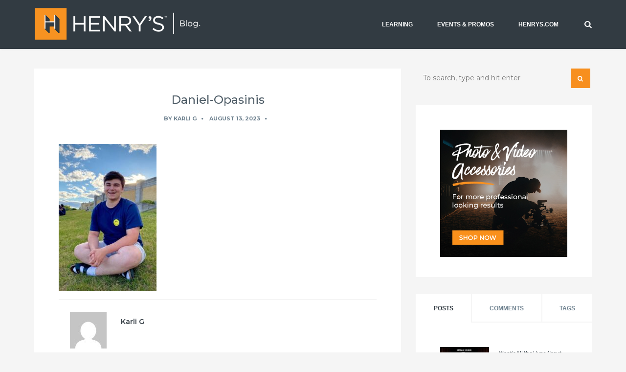

--- FILE ---
content_type: text/html; charset=UTF-8
request_url: https://blog.henrys.com/henrys-family-of-photographers-2023/daniel-opasinis/
body_size: 21446
content:
<!DOCTYPE html>
<html dir="ltr" lang="en-CA">
<!--[if lt IE 7]>      <html class="no-js lt-ie9 lt-ie8 lt-ie7"> <![endif]-->
<!--[if IE 7]>         <html class="no-js lt-ie9 lt-ie8"> <![endif]-->
<!--[if IE 8]>         <html class="no-js lt-ie9"> <![endif]-->
<!--[if gt IE 8]> <html class="no-js"> <![endif]-->
  <head>
    <!-- Google Tag Manager -->
	<script>(function(w,d,s,l,i){w[l]=w[l]||[];w[l].push({'gtm.start':
	new Date().getTime(),event:'gtm.js'});var f=d.getElementsByTagName(s)[0],
	j=d.createElement(s),dl=l!='dataLayer'?'&l='+l:'';j.async=true;j.src=
	'https://www.googletagmanager.com/gtm.js?id='+i+dl;f.parentNode.insertBefore(j,f);
	})(window,document,'script','dataLayer','GTM-TD7G2BW');</script>
	<!-- End Google Tag Manager -->
    
         <meta charset="UTF-8">
    <meta http-equiv="X-UA-Compatible" content="IE=edge,chrome=1">
    
    <meta name="author" content="teamKraftt">
    <meta name="viewport" content="width=device-width, initial-scale=1.0">
    <link rel="profile" href="http://gmpg.org/xfn/11" />
    <link rel="pingback" href="https://blog.henrys.com/xmlrpc.php" />
            <link rel="shortcut icon" href="https://blog.henrys.com/wp-content/uploads/favicon.ico" />
        	<style>img:is([sizes="auto" i], [sizes^="auto," i]) { contain-intrinsic-size: 3000px 1500px }</style>
	
		<!-- All in One SEO Pro 4.9.3 - aioseo.com -->
		<title>Daniel-Opasinis | Photography and video news, reviews and tips | Henry's Camera</title>
	<meta name="robots" content="max-image-preview:large" />
	<meta name="author" content="Karli G"/>
	<meta name="google-site-verification" content="k5QLyEpczimHaDCM2Fmhji1t3ezDJEg3ydGjE6ZPZ8Q" />
	<link rel="canonical" href="https://blog.henrys.com/henrys-family-of-photographers-2023/daniel-opasinis/" />
	<meta name="generator" content="All in One SEO Pro (AIOSEO) 4.9.3" />
		<script type="application/ld+json" class="aioseo-schema">
			{"@context":"https:\/\/schema.org","@graph":[{"@type":"BreadcrumbList","@id":"https:\/\/blog.henrys.com\/henrys-family-of-photographers-2023\/daniel-opasinis\/#breadcrumblist","itemListElement":[{"@type":"ListItem","@id":"https:\/\/blog.henrys.com#listItem","position":1,"name":"Home","item":"https:\/\/blog.henrys.com","nextItem":{"@type":"ListItem","@id":"https:\/\/blog.henrys.com\/henrys-family-of-photographers-2023\/daniel-opasinis\/#listItem","name":"Daniel-Opasinis"}},{"@type":"ListItem","@id":"https:\/\/blog.henrys.com\/henrys-family-of-photographers-2023\/daniel-opasinis\/#listItem","position":2,"name":"Daniel-Opasinis","previousItem":{"@type":"ListItem","@id":"https:\/\/blog.henrys.com#listItem","name":"Home"}}]},{"@type":"ItemPage","@id":"https:\/\/blog.henrys.com\/henrys-family-of-photographers-2023\/daniel-opasinis\/#itempage","url":"https:\/\/blog.henrys.com\/henrys-family-of-photographers-2023\/daniel-opasinis\/","name":"Daniel-Opasinis | Photography and video news, reviews and tips | Henry's Camera","inLanguage":"en-CA","isPartOf":{"@id":"https:\/\/blog.henrys.com\/#website"},"breadcrumb":{"@id":"https:\/\/blog.henrys.com\/henrys-family-of-photographers-2023\/daniel-opasinis\/#breadcrumblist"},"author":{"@id":"https:\/\/blog.henrys.com\/author\/karli-g\/#author"},"creator":{"@id":"https:\/\/blog.henrys.com\/author\/karli-g\/#author"},"datePublished":"2023-08-13T18:03:59-04:00","dateModified":"2023-08-13T18:04:10-04:00"},{"@type":"Organization","@id":"https:\/\/blog.henrys.com\/#organization","name":"Henry'r Cameras","description":"The best buy in photography at Canada's Greatest Camera Store","url":"https:\/\/blog.henrys.com\/","logo":{"@type":"ImageObject","url":"https:\/\/blog.henrys.com\/wp-content\/uploads\/cropped-Henrys_2017_Social_New_Logo.jpg","@id":"https:\/\/blog.henrys.com\/henrys-family-of-photographers-2023\/daniel-opasinis\/#organizationLogo","width":512,"height":512},"image":{"@id":"https:\/\/blog.henrys.com\/henrys-family-of-photographers-2023\/daniel-opasinis\/#organizationLogo"},"sameAs":["https:\/\/www.facebook.com\/pages\/Henrys-Photo-Video-Digital\/47890892500","https:\/\/twitter.com\/henryscamera","https:\/\/www.instagram.com\/henryscamera\/","https:\/\/www.youtube.com\/channel\/UC1PX1Dr9gMewvhBvzX2mXDw"]},{"@type":"Person","@id":"https:\/\/blog.henrys.com\/author\/karli-g\/#author","url":"https:\/\/blog.henrys.com\/author\/karli-g\/","name":"Karli G","image":{"@type":"ImageObject","url":"https:\/\/secure.gravatar.com\/avatar\/86b680293854184b0f87dac5a75e5ed98a19c192f50247ae4dc95d5acb6c7c91?s=96&d=mm&r=g"}},{"@type":"WebPage","@id":"https:\/\/blog.henrys.com\/henrys-family-of-photographers-2023\/daniel-opasinis\/#webpage","url":"https:\/\/blog.henrys.com\/henrys-family-of-photographers-2023\/daniel-opasinis\/","name":"Daniel-Opasinis | Photography and video news, reviews and tips | Henry's Camera","inLanguage":"en-CA","isPartOf":{"@id":"https:\/\/blog.henrys.com\/#website"},"breadcrumb":{"@id":"https:\/\/blog.henrys.com\/henrys-family-of-photographers-2023\/daniel-opasinis\/#breadcrumblist"},"author":{"@id":"https:\/\/blog.henrys.com\/author\/karli-g\/#author"},"creator":{"@id":"https:\/\/blog.henrys.com\/author\/karli-g\/#author"},"datePublished":"2023-08-13T18:03:59-04:00","dateModified":"2023-08-13T18:04:10-04:00"},{"@type":"WebSite","@id":"https:\/\/blog.henrys.com\/#website","url":"https:\/\/blog.henrys.com\/","name":"Photography and video news, reviews and tips | Henry's Camera","description":"The best buy in photography at Canada's Greatest Camera Store","inLanguage":"en-CA","publisher":{"@id":"https:\/\/blog.henrys.com\/#organization"}}]}
		</script>
		<!-- All in One SEO Pro -->

<link rel='dns-prefetch' href='//maps.google.com' />
<link rel='dns-prefetch' href='//maxcdn.bootstrapcdn.com' />
<link rel="alternate" type="application/rss+xml" title="Photography and video news, reviews and tips | Henry&#039;s Camera &raquo; Feed" href="https://blog.henrys.com/feed/" />
<link rel="alternate" type="application/rss+xml" title="Photography and video news, reviews and tips | Henry&#039;s Camera &raquo; Comments Feed" href="https://blog.henrys.com/comments/feed/" />
<link rel="alternate" type="application/rss+xml" title="Photography and video news, reviews and tips | Henry&#039;s Camera &raquo; Daniel-Opasinis Comments Feed" href="https://blog.henrys.com/henrys-family-of-photographers-2023/daniel-opasinis/feed/" />
		<!-- This site uses the Google Analytics by MonsterInsights plugin v9.11.1 - Using Analytics tracking - https://www.monsterinsights.com/ -->
		<!-- Note: MonsterInsights is not currently configured on this site. The site owner needs to authenticate with Google Analytics in the MonsterInsights settings panel. -->
					<!-- No tracking code set -->
				<!-- / Google Analytics by MonsterInsights -->
		<script type="text/javascript">
/* <![CDATA[ */
window._wpemojiSettings = {"baseUrl":"https:\/\/s.w.org\/images\/core\/emoji\/16.0.1\/72x72\/","ext":".png","svgUrl":"https:\/\/s.w.org\/images\/core\/emoji\/16.0.1\/svg\/","svgExt":".svg","source":{"concatemoji":"https:\/\/blog.henrys.com\/wp-includes\/js\/wp-emoji-release.min.js?ver=6.8.3"}};
/*! This file is auto-generated */
!function(s,n){var o,i,e;function c(e){try{var t={supportTests:e,timestamp:(new Date).valueOf()};sessionStorage.setItem(o,JSON.stringify(t))}catch(e){}}function p(e,t,n){e.clearRect(0,0,e.canvas.width,e.canvas.height),e.fillText(t,0,0);var t=new Uint32Array(e.getImageData(0,0,e.canvas.width,e.canvas.height).data),a=(e.clearRect(0,0,e.canvas.width,e.canvas.height),e.fillText(n,0,0),new Uint32Array(e.getImageData(0,0,e.canvas.width,e.canvas.height).data));return t.every(function(e,t){return e===a[t]})}function u(e,t){e.clearRect(0,0,e.canvas.width,e.canvas.height),e.fillText(t,0,0);for(var n=e.getImageData(16,16,1,1),a=0;a<n.data.length;a++)if(0!==n.data[a])return!1;return!0}function f(e,t,n,a){switch(t){case"flag":return n(e,"\ud83c\udff3\ufe0f\u200d\u26a7\ufe0f","\ud83c\udff3\ufe0f\u200b\u26a7\ufe0f")?!1:!n(e,"\ud83c\udde8\ud83c\uddf6","\ud83c\udde8\u200b\ud83c\uddf6")&&!n(e,"\ud83c\udff4\udb40\udc67\udb40\udc62\udb40\udc65\udb40\udc6e\udb40\udc67\udb40\udc7f","\ud83c\udff4\u200b\udb40\udc67\u200b\udb40\udc62\u200b\udb40\udc65\u200b\udb40\udc6e\u200b\udb40\udc67\u200b\udb40\udc7f");case"emoji":return!a(e,"\ud83e\udedf")}return!1}function g(e,t,n,a){var r="undefined"!=typeof WorkerGlobalScope&&self instanceof WorkerGlobalScope?new OffscreenCanvas(300,150):s.createElement("canvas"),o=r.getContext("2d",{willReadFrequently:!0}),i=(o.textBaseline="top",o.font="600 32px Arial",{});return e.forEach(function(e){i[e]=t(o,e,n,a)}),i}function t(e){var t=s.createElement("script");t.src=e,t.defer=!0,s.head.appendChild(t)}"undefined"!=typeof Promise&&(o="wpEmojiSettingsSupports",i=["flag","emoji"],n.supports={everything:!0,everythingExceptFlag:!0},e=new Promise(function(e){s.addEventListener("DOMContentLoaded",e,{once:!0})}),new Promise(function(t){var n=function(){try{var e=JSON.parse(sessionStorage.getItem(o));if("object"==typeof e&&"number"==typeof e.timestamp&&(new Date).valueOf()<e.timestamp+604800&&"object"==typeof e.supportTests)return e.supportTests}catch(e){}return null}();if(!n){if("undefined"!=typeof Worker&&"undefined"!=typeof OffscreenCanvas&&"undefined"!=typeof URL&&URL.createObjectURL&&"undefined"!=typeof Blob)try{var e="postMessage("+g.toString()+"("+[JSON.stringify(i),f.toString(),p.toString(),u.toString()].join(",")+"));",a=new Blob([e],{type:"text/javascript"}),r=new Worker(URL.createObjectURL(a),{name:"wpTestEmojiSupports"});return void(r.onmessage=function(e){c(n=e.data),r.terminate(),t(n)})}catch(e){}c(n=g(i,f,p,u))}t(n)}).then(function(e){for(var t in e)n.supports[t]=e[t],n.supports.everything=n.supports.everything&&n.supports[t],"flag"!==t&&(n.supports.everythingExceptFlag=n.supports.everythingExceptFlag&&n.supports[t]);n.supports.everythingExceptFlag=n.supports.everythingExceptFlag&&!n.supports.flag,n.DOMReady=!1,n.readyCallback=function(){n.DOMReady=!0}}).then(function(){return e}).then(function(){var e;n.supports.everything||(n.readyCallback(),(e=n.source||{}).concatemoji?t(e.concatemoji):e.wpemoji&&e.twemoji&&(t(e.twemoji),t(e.wpemoji)))}))}((window,document),window._wpemojiSettings);
/* ]]> */
</script>

<link rel='stylesheet' id='sbi_styles-css' href='https://blog.henrys.com/wp-content/plugins/instagram-feed/css/sbi-styles.min.css?ver=6.10.0' type='text/css' media='all' />
<style id='wp-emoji-styles-inline-css' type='text/css'>

	img.wp-smiley, img.emoji {
		display: inline !important;
		border: none !important;
		box-shadow: none !important;
		height: 1em !important;
		width: 1em !important;
		margin: 0 0.07em !important;
		vertical-align: -0.1em !important;
		background: none !important;
		padding: 0 !important;
	}
</style>
<link rel='stylesheet' id='wp-block-library-css' href='https://blog.henrys.com/wp-includes/css/dist/block-library/style.min.css?ver=6.8.3' type='text/css' media='all' />
<style id='classic-theme-styles-inline-css' type='text/css'>
/*! This file is auto-generated */
.wp-block-button__link{color:#fff;background-color:#32373c;border-radius:9999px;box-shadow:none;text-decoration:none;padding:calc(.667em + 2px) calc(1.333em + 2px);font-size:1.125em}.wp-block-file__button{background:#32373c;color:#fff;text-decoration:none}
</style>
<link rel='stylesheet' id='aioseo/css/src/vue/standalone/blocks/table-of-contents/global.scss-css' href='https://blog.henrys.com/wp-content/plugins/all-in-one-seo-pack-pro/dist/Pro/assets/css/table-of-contents/global.e90f6d47.css?ver=4.9.3' type='text/css' media='all' />
<link rel='stylesheet' id='aioseo/css/src/vue/standalone/blocks/pro/recipe/global.scss-css' href='https://blog.henrys.com/wp-content/plugins/all-in-one-seo-pack-pro/dist/Pro/assets/css/recipe/global.67a3275f.css?ver=4.9.3' type='text/css' media='all' />
<link rel='stylesheet' id='aioseo/css/src/vue/standalone/blocks/pro/product/global.scss-css' href='https://blog.henrys.com/wp-content/plugins/all-in-one-seo-pack-pro/dist/Pro/assets/css/product/global.61066cfb.css?ver=4.9.3' type='text/css' media='all' />
<link rel='stylesheet' id='aioseo-eeat/css/src/vue/standalone/blocks/author-bio/global.scss-css' href='https://blog.henrys.com/wp-content/plugins/aioseo-eeat/dist/Pro/assets/css/author-bio/global.lvru5eV8.css?ver=1.2.9' type='text/css' media='all' />
<link rel='stylesheet' id='aioseo-eeat/css/src/vue/standalone/blocks/author-tooltip/global.scss-css' href='https://blog.henrys.com/wp-content/plugins/aioseo-eeat/dist/Pro/assets/css/author-tooltip/global.BEv34Lr4.css?ver=1.2.9' type='text/css' media='all' />
<link rel='stylesheet' id='aioseo-eeat/css/src/vue/standalone/blocks/reviewer-tooltip/global.scss-css' href='https://blog.henrys.com/wp-content/plugins/aioseo-eeat/dist/Pro/assets/css/reviewer-tooltip/global.Cz6Z5e1C.css?ver=1.2.9' type='text/css' media='all' />
<link rel='stylesheet' id='aioseo-local-business/css/src/assets/scss/business-info.scss-css' href='https://blog.henrys.com/wp-content/plugins/aioseo-local-business/dist/css/business-info.DlwHGRMe.css?ver=1.3.12' type='text/css' media='all' />
<link rel='stylesheet' id='aioseo-local-business/css/src/assets/scss/opening-hours.scss-css' href='https://blog.henrys.com/wp-content/plugins/aioseo-local-business/dist/css/opening-hours.Bg1Edlf_.css?ver=1.3.12' type='text/css' media='all' />
<style id='global-styles-inline-css' type='text/css'>
:root{--wp--preset--aspect-ratio--square: 1;--wp--preset--aspect-ratio--4-3: 4/3;--wp--preset--aspect-ratio--3-4: 3/4;--wp--preset--aspect-ratio--3-2: 3/2;--wp--preset--aspect-ratio--2-3: 2/3;--wp--preset--aspect-ratio--16-9: 16/9;--wp--preset--aspect-ratio--9-16: 9/16;--wp--preset--color--black: #000000;--wp--preset--color--cyan-bluish-gray: #abb8c3;--wp--preset--color--white: #ffffff;--wp--preset--color--pale-pink: #f78da7;--wp--preset--color--vivid-red: #cf2e2e;--wp--preset--color--luminous-vivid-orange: #ff6900;--wp--preset--color--luminous-vivid-amber: #fcb900;--wp--preset--color--light-green-cyan: #7bdcb5;--wp--preset--color--vivid-green-cyan: #00d084;--wp--preset--color--pale-cyan-blue: #8ed1fc;--wp--preset--color--vivid-cyan-blue: #0693e3;--wp--preset--color--vivid-purple: #9b51e0;--wp--preset--gradient--vivid-cyan-blue-to-vivid-purple: linear-gradient(135deg,rgba(6,147,227,1) 0%,rgb(155,81,224) 100%);--wp--preset--gradient--light-green-cyan-to-vivid-green-cyan: linear-gradient(135deg,rgb(122,220,180) 0%,rgb(0,208,130) 100%);--wp--preset--gradient--luminous-vivid-amber-to-luminous-vivid-orange: linear-gradient(135deg,rgba(252,185,0,1) 0%,rgba(255,105,0,1) 100%);--wp--preset--gradient--luminous-vivid-orange-to-vivid-red: linear-gradient(135deg,rgba(255,105,0,1) 0%,rgb(207,46,46) 100%);--wp--preset--gradient--very-light-gray-to-cyan-bluish-gray: linear-gradient(135deg,rgb(238,238,238) 0%,rgb(169,184,195) 100%);--wp--preset--gradient--cool-to-warm-spectrum: linear-gradient(135deg,rgb(74,234,220) 0%,rgb(151,120,209) 20%,rgb(207,42,186) 40%,rgb(238,44,130) 60%,rgb(251,105,98) 80%,rgb(254,248,76) 100%);--wp--preset--gradient--blush-light-purple: linear-gradient(135deg,rgb(255,206,236) 0%,rgb(152,150,240) 100%);--wp--preset--gradient--blush-bordeaux: linear-gradient(135deg,rgb(254,205,165) 0%,rgb(254,45,45) 50%,rgb(107,0,62) 100%);--wp--preset--gradient--luminous-dusk: linear-gradient(135deg,rgb(255,203,112) 0%,rgb(199,81,192) 50%,rgb(65,88,208) 100%);--wp--preset--gradient--pale-ocean: linear-gradient(135deg,rgb(255,245,203) 0%,rgb(182,227,212) 50%,rgb(51,167,181) 100%);--wp--preset--gradient--electric-grass: linear-gradient(135deg,rgb(202,248,128) 0%,rgb(113,206,126) 100%);--wp--preset--gradient--midnight: linear-gradient(135deg,rgb(2,3,129) 0%,rgb(40,116,252) 100%);--wp--preset--font-size--small: 13px;--wp--preset--font-size--medium: 20px;--wp--preset--font-size--large: 36px;--wp--preset--font-size--x-large: 42px;--wp--preset--spacing--20: 0.44rem;--wp--preset--spacing--30: 0.67rem;--wp--preset--spacing--40: 1rem;--wp--preset--spacing--50: 1.5rem;--wp--preset--spacing--60: 2.25rem;--wp--preset--spacing--70: 3.38rem;--wp--preset--spacing--80: 5.06rem;--wp--preset--shadow--natural: 6px 6px 9px rgba(0, 0, 0, 0.2);--wp--preset--shadow--deep: 12px 12px 50px rgba(0, 0, 0, 0.4);--wp--preset--shadow--sharp: 6px 6px 0px rgba(0, 0, 0, 0.2);--wp--preset--shadow--outlined: 6px 6px 0px -3px rgba(255, 255, 255, 1), 6px 6px rgba(0, 0, 0, 1);--wp--preset--shadow--crisp: 6px 6px 0px rgba(0, 0, 0, 1);}:where(.is-layout-flex){gap: 0.5em;}:where(.is-layout-grid){gap: 0.5em;}body .is-layout-flex{display: flex;}.is-layout-flex{flex-wrap: wrap;align-items: center;}.is-layout-flex > :is(*, div){margin: 0;}body .is-layout-grid{display: grid;}.is-layout-grid > :is(*, div){margin: 0;}:where(.wp-block-columns.is-layout-flex){gap: 2em;}:where(.wp-block-columns.is-layout-grid){gap: 2em;}:where(.wp-block-post-template.is-layout-flex){gap: 1.25em;}:where(.wp-block-post-template.is-layout-grid){gap: 1.25em;}.has-black-color{color: var(--wp--preset--color--black) !important;}.has-cyan-bluish-gray-color{color: var(--wp--preset--color--cyan-bluish-gray) !important;}.has-white-color{color: var(--wp--preset--color--white) !important;}.has-pale-pink-color{color: var(--wp--preset--color--pale-pink) !important;}.has-vivid-red-color{color: var(--wp--preset--color--vivid-red) !important;}.has-luminous-vivid-orange-color{color: var(--wp--preset--color--luminous-vivid-orange) !important;}.has-luminous-vivid-amber-color{color: var(--wp--preset--color--luminous-vivid-amber) !important;}.has-light-green-cyan-color{color: var(--wp--preset--color--light-green-cyan) !important;}.has-vivid-green-cyan-color{color: var(--wp--preset--color--vivid-green-cyan) !important;}.has-pale-cyan-blue-color{color: var(--wp--preset--color--pale-cyan-blue) !important;}.has-vivid-cyan-blue-color{color: var(--wp--preset--color--vivid-cyan-blue) !important;}.has-vivid-purple-color{color: var(--wp--preset--color--vivid-purple) !important;}.has-black-background-color{background-color: var(--wp--preset--color--black) !important;}.has-cyan-bluish-gray-background-color{background-color: var(--wp--preset--color--cyan-bluish-gray) !important;}.has-white-background-color{background-color: var(--wp--preset--color--white) !important;}.has-pale-pink-background-color{background-color: var(--wp--preset--color--pale-pink) !important;}.has-vivid-red-background-color{background-color: var(--wp--preset--color--vivid-red) !important;}.has-luminous-vivid-orange-background-color{background-color: var(--wp--preset--color--luminous-vivid-orange) !important;}.has-luminous-vivid-amber-background-color{background-color: var(--wp--preset--color--luminous-vivid-amber) !important;}.has-light-green-cyan-background-color{background-color: var(--wp--preset--color--light-green-cyan) !important;}.has-vivid-green-cyan-background-color{background-color: var(--wp--preset--color--vivid-green-cyan) !important;}.has-pale-cyan-blue-background-color{background-color: var(--wp--preset--color--pale-cyan-blue) !important;}.has-vivid-cyan-blue-background-color{background-color: var(--wp--preset--color--vivid-cyan-blue) !important;}.has-vivid-purple-background-color{background-color: var(--wp--preset--color--vivid-purple) !important;}.has-black-border-color{border-color: var(--wp--preset--color--black) !important;}.has-cyan-bluish-gray-border-color{border-color: var(--wp--preset--color--cyan-bluish-gray) !important;}.has-white-border-color{border-color: var(--wp--preset--color--white) !important;}.has-pale-pink-border-color{border-color: var(--wp--preset--color--pale-pink) !important;}.has-vivid-red-border-color{border-color: var(--wp--preset--color--vivid-red) !important;}.has-luminous-vivid-orange-border-color{border-color: var(--wp--preset--color--luminous-vivid-orange) !important;}.has-luminous-vivid-amber-border-color{border-color: var(--wp--preset--color--luminous-vivid-amber) !important;}.has-light-green-cyan-border-color{border-color: var(--wp--preset--color--light-green-cyan) !important;}.has-vivid-green-cyan-border-color{border-color: var(--wp--preset--color--vivid-green-cyan) !important;}.has-pale-cyan-blue-border-color{border-color: var(--wp--preset--color--pale-cyan-blue) !important;}.has-vivid-cyan-blue-border-color{border-color: var(--wp--preset--color--vivid-cyan-blue) !important;}.has-vivid-purple-border-color{border-color: var(--wp--preset--color--vivid-purple) !important;}.has-vivid-cyan-blue-to-vivid-purple-gradient-background{background: var(--wp--preset--gradient--vivid-cyan-blue-to-vivid-purple) !important;}.has-light-green-cyan-to-vivid-green-cyan-gradient-background{background: var(--wp--preset--gradient--light-green-cyan-to-vivid-green-cyan) !important;}.has-luminous-vivid-amber-to-luminous-vivid-orange-gradient-background{background: var(--wp--preset--gradient--luminous-vivid-amber-to-luminous-vivid-orange) !important;}.has-luminous-vivid-orange-to-vivid-red-gradient-background{background: var(--wp--preset--gradient--luminous-vivid-orange-to-vivid-red) !important;}.has-very-light-gray-to-cyan-bluish-gray-gradient-background{background: var(--wp--preset--gradient--very-light-gray-to-cyan-bluish-gray) !important;}.has-cool-to-warm-spectrum-gradient-background{background: var(--wp--preset--gradient--cool-to-warm-spectrum) !important;}.has-blush-light-purple-gradient-background{background: var(--wp--preset--gradient--blush-light-purple) !important;}.has-blush-bordeaux-gradient-background{background: var(--wp--preset--gradient--blush-bordeaux) !important;}.has-luminous-dusk-gradient-background{background: var(--wp--preset--gradient--luminous-dusk) !important;}.has-pale-ocean-gradient-background{background: var(--wp--preset--gradient--pale-ocean) !important;}.has-electric-grass-gradient-background{background: var(--wp--preset--gradient--electric-grass) !important;}.has-midnight-gradient-background{background: var(--wp--preset--gradient--midnight) !important;}.has-small-font-size{font-size: var(--wp--preset--font-size--small) !important;}.has-medium-font-size{font-size: var(--wp--preset--font-size--medium) !important;}.has-large-font-size{font-size: var(--wp--preset--font-size--large) !important;}.has-x-large-font-size{font-size: var(--wp--preset--font-size--x-large) !important;}
:where(.wp-block-post-template.is-layout-flex){gap: 1.25em;}:where(.wp-block-post-template.is-layout-grid){gap: 1.25em;}
:where(.wp-block-columns.is-layout-flex){gap: 2em;}:where(.wp-block-columns.is-layout-grid){gap: 2em;}
:root :where(.wp-block-pullquote){font-size: 1.5em;line-height: 1.6;}
</style>
<link rel='stylesheet' id='cab_style-css' href='https://blog.henrys.com/wp-content/plugins/custom-about-author/cab-style.css?ver=6.8.3' type='text/css' media='all' />
<link rel='stylesheet' id='cff-css' href='https://blog.henrys.com/wp-content/plugins/custom-facebook-feed/assets/css/cff-style.min.css?ver=4.3.4' type='text/css' media='all' />
<link rel='stylesheet' id='sb-font-awesome-css' href='https://maxcdn.bootstrapcdn.com/font-awesome/4.7.0/css/font-awesome.min.css?ver=6.8.3' type='text/css' media='all' />
<link rel='stylesheet' id='chld_thm_cfg_parent-css' href='https://blog.henrys.com/wp-content/themes/mango/style.css?ver=6.8.3' type='text/css' media='all' />
<link rel='stylesheet' id='bootstrap-css' href='https://blog.henrys.com/wp-content/themes/mango/css/bootstrap.min.css?ver=6.8.3' type='text/css' media='all' />
<link rel='stylesheet' id='flexslider-css' href='https://blog.henrys.com/wp-content/themes/mango/css/flexslider.css?ver=6.8.3' type='text/css' media='all' />
<link rel='stylesheet' id='fontawesome-css' href='https://blog.henrys.com/wp-content/themes/mango/css/font-awesome.min.css?ver=6.8.3' type='text/css' media='all' />
<link rel='stylesheet' id='pretty-css' href='https://blog.henrys.com/wp-content/themes/mango/css/prettyPhoto.css?ver=6.8.3' type='text/css' media='all' />
<link rel='stylesheet' id='main-css' href='https://blog.henrys.com/wp-content/themes/mango/css/main.css?ver=6.8.3' type='text/css' media='all' />
<link rel='stylesheet' id='animate-css' href='https://blog.henrys.com/wp-content/themes/mango/css/animate.css?ver=6.8.3' type='text/css' media='all' />
<link rel='stylesheet' id='custom_style-css' href='https://blog.henrys.com/wp-content/themes/mango/css/options.css?ver=6.8.3' type='text/css' media='all' />
<style id='custom_style-inline-css' type='text/css'>
 a, a:hover { color:#f78f1e;}
.blog-standard-right-sidebar .blog-meta a:hover, .blog-standard-right-sidebar .blog-title a:hover, .kraftt_twitter .twitter-widget .tweet a:hover, .sidebar-widget .teamKraftt-recent-post h6 a:hover {color: #f78f1e;}
.read-more-button a, .kraftt_twitter .twitter-widget .tweet .tweet_meta a, .contact-form-submit {color:#f78f1e !important;}
.quoto-link-image, .newer-page:hover a, .older-page:hover a {background: #f78f1e;}
.mejs-controls .mejs-time-rail .mejs-time-current{background:#f78f1e!important;}
.masonry-blog .blog-meta a:hover, .masonry-blog .blog-title a:hover {color: #f78f1e;}
a.teamKraftt-loading-button, a.comment-reply-link:hover {background: #f78f1e;}
.featured-slider-alternative .flex-direction-nav a:hover {background: #f78f1e;}
.related-posts ul li a:hover{color:#f78f1e;}
.mail-share:hover {background:#f78f1e;}
.share-button:hover {background:#f78f1e;}
.page-numbers .current:hover{background: #f78f1e;}
.page-numbers > li:hover a{background:#f78f1e;}
.comment-respond input#submit {background: #f78f1e !important;}
.blog-left:hover a, .blog-right:hover a{background:#f78f1e;}
.sidebar-widget ul li a:hover, .footer-widget ul li a:hover{color:#f78f1e;}
.twitter-widget .tweet i{color:#f78f1e;}
.twitter-widget .tweet_meta a { color: #f78f1e;}
.sidebar-widget .kraftt-tag-cloud ul li a:hover{background: #f78f1e;}
.search-icon{background: #f78f1e;}
.custom-archives ul li a:hover{color:#f78f1e;}
.footer_dark .twitter-widget .tweet_meta a{color:#f78f1e;}
.footer_dark .twitter-widget a:hover{color:#f78f1e;}
.navbar-default .navbar-nav>li>a:hover, .navbar-default .navbar-nav>li>a:focus{color:#f78f1e;}
   .contact-form-style-area:focus, .contact-form-style:focus { 
  -webkit-box-shadow: 0px 0px 3px 0px rgba(247,143,30, 0.6);
  -moz-box-shadow: 0px 0px 3px 0px rgba(247,143,30, 0.6);
  box-shadow: 0px 0px 3px 0px rgba(247,143,30, 0.6);} #loadIcon div:first-child { border-top-color: rgba(247,143,30, 1);}
  #loadIcon div:nth-child(2) { border-top-color: rgba(247,143,30, 0.8); }
  #loadIcon div:nth-child(3) { border-top-color: rgba(247,143,30, 0.6); }
  #loadIcon div:nth-child(4) { border-top-color: rgba(247,143,30, 0.4); } .teamKraftt-header.header-1 { background: #323b42; } .navbar-default .navbar-nav>li>a, .header-1 .navbar-nav>li:not(:last-child)>a:after { color: #ffffff; } .navbar-default .navbar-nav>li>a:hover, .navbar-default .navbar-nav>li>a:focus { color: #ffffff; } .navbar-default .navbar-nav>li>a:hover, .navbar-default .navbar-nav>li>a:focus, .dropdown-menu>li>a:hover, .dropdown-menu>li>a:focus { background: #505e68; } footer { background: #505e68!important; } footer h4 { color: #ffffff!important; } .footer-widget p, .twitter-widget .tweet i { color: #ffffff!important; } .footer-widget a, .footer-widget ul li a, .footer_dark .comment-author-link { color: #ffffff!important; } .copyright-background { background: #323b42!important; } .copyright-section a, .copyright-section p, .copyright-section i { color: #ffffff!important; } body { font-family: "Source Sans Pro";font-size: 16px;font-style: normal;font-variant: normal;font-weight: 400; }  h1 { font-family: "Montserrat"; }  h2 { font-family: "Montserrat"; }  h3 { font-family: "Montserrat"; }  h4 { font-family: "Montserrat"; }  h5 { font-family: "Montserrat"; }  h6 { font-family: "Montserrat"; }  /*Font Styles */
body {
	font-size:16px;
	line-height:1.1;
	font-family: Montserrat, Helvetica, Arial, sans-serif;
	color:#505e68;
}

p {
	font-family: Montserrat, Helvetica, Arial, sans-serif;
	font-size:1.05em;
	line-height:1.35em;
	font-weight:400;
	margin:1em 0;
	color:#505e68;
}

ul, ol, li {
color: #505e68;
}

h1, h2, h3, h4, h5, h6 {
	font-family: Montserrat, 'Source Sans Pro', Helvetica, Arial, sans-serif;
	color:#505e68;
	font-weight: 500;
}

h1{
	font-size:1.75em;
}

h2 {
	font-size:1.5em;
}

h3{
	font-size:1.25em;
}

h4{
	font-size: 1.15em;
}

h5{
	font-size: 1em;
}

/* Header */
.kraftt-header-search { 
	color: #fff;
}

/* Nav */
.dropdown-menu{
	border: 2px solid #f78f1e;
}

.dropdown-menu>li>a {
	font-size: 14px;
}


/* Home Page Featured Post Slider */
.featured-meta {
	font-size: 14px;
	margin: -60px 0px 0px 0px;
}

.featured-meta p {
	color: #ccc;
	font-size: 14px;
	padding-top: 16px;
}

.featured-meta p a {
	color: #f78f1e;
}


/*Search Box */
input {
	font-weight: normal;
}

/* Blog */
.blog-standard-right-sidebar .blog-title a {
	color:#505e68;
}

/* Sticky Post */
.sticky { border-top: 2px solid #f78f1e; }
.sticky:after { background: #f78f1e; }

/*Error Page */
div.error-page {
	padding: 30px 0px;
}

/* Footer */
.footer-widget a:hover {
	text-decoration: underline;
}

.footer-widget p {
	font-size: 14px;
}

/* Custom Author Bios - Display social media icons side by side */
.cab-author-info img {
display: inline; 
padding-right: 5px;
}

.logo{
width:340px;
padding-top:15px;
padding-bottom: 15px;
}

@media screen and (max-width:992px){
.logo{
width:200px;
margin-top:10px;
}
}

@media screen and (max-width:600px){
img {
  width: 100%;
  height: auto;
}
}
</style>
<link rel='stylesheet' id='child-css' href='https://blog.henrys.com/wp-content/themes/mango-child/style.css?ver=6.8.3' type='text/css' media='all' />
<script type="text/javascript" src="https://blog.henrys.com/wp-includes/js/jquery/jquery.min.js?ver=3.7.1" id="jquery-core-js"></script>
<script type="text/javascript" src="https://blog.henrys.com/wp-includes/js/jquery/jquery-migrate.min.js?ver=3.4.1" id="jquery-migrate-js"></script>
<script type="text/javascript" src="https://blog.henrys.com/wp-content/themes/mango/js/modernizr-2.6.2-respond-1.1.0.min.js?ver=6.8.3" id="modernizr-js"></script>
<link rel="https://api.w.org/" href="https://blog.henrys.com/wp-json/" /><link rel="alternate" title="JSON" type="application/json" href="https://blog.henrys.com/wp-json/wp/v2/media/14281" /><link rel="EditURI" type="application/rsd+xml" title="RSD" href="https://blog.henrys.com/xmlrpc.php?rsd" />
<meta name="generator" content="WordPress 6.8.3" />
<link rel='shortlink' href='https://blog.henrys.com/?p=14281' />
<link rel="alternate" title="oEmbed (JSON)" type="application/json+oembed" href="https://blog.henrys.com/wp-json/oembed/1.0/embed?url=https%3A%2F%2Fblog.henrys.com%2Fhenrys-family-of-photographers-2023%2Fdaniel-opasinis%2F" />
<link rel="alternate" title="oEmbed (XML)" type="text/xml+oembed" href="https://blog.henrys.com/wp-json/oembed/1.0/embed?url=https%3A%2F%2Fblog.henrys.com%2Fhenrys-family-of-photographers-2023%2Fdaniel-opasinis%2F&#038;format=xml" />
<!-- Metadata generated with the Open Graph Protocol Framework plugin 2.1.0 - https://wordpress.org/plugins/open-graph-protocol-framework/ - https://www.itthinx.com/plugins/open-graph-protocol/ --><meta property="og:title" content="Daniel-Opasinis" />
<meta property="og:locale" content="en_CA" />
<meta property="og:type" content="article" />
<meta property="og:url" content="https://blog.henrys.com/henrys-family-of-photographers-2023/daniel-opasinis/" />
<meta property="og:site_name" content="Photography and video news, reviews and tips | Henry&#039;s Camera" />
<meta property="og:description" content="" />
<link rel="icon" href="https://blog.henrys.com/wp-content/uploads/cropped-Henrys_2017_Social_New_Logo-32x32.jpg" sizes="32x32" />
<link rel="icon" href="https://blog.henrys.com/wp-content/uploads/cropped-Henrys_2017_Social_New_Logo-192x192.jpg" sizes="192x192" />
<link rel="apple-touch-icon" href="https://blog.henrys.com/wp-content/uploads/cropped-Henrys_2017_Social_New_Logo-180x180.jpg" />
<meta name="msapplication-TileImage" content="https://blog.henrys.com/wp-content/uploads/cropped-Henrys_2017_Social_New_Logo-270x270.jpg" />
		<style type="text/css" id="wp-custom-css">
			/*
You can add your own CSS here.

Click the help icon above to learn more.
*/

div.alignright {
	padding-left: 30px;
}

.wp-caption-text {
	text-align: left;
}
.featured-meta { background: rgba(50,59,66,0.7);}		</style>
		    <!--[if IE 7]>
      <link rel="stylesheet" href="css/font-awesome-ie7.min.css">
    <![endif]-->
  </head>
    <body class="attachment wp-singular attachment-template-default single single-attachment postid-14281 attachmentid-14281 attachment-jpeg wp-theme-mango wp-child-theme-mango-child disable_smoothscroll">
  	
    <!-- Add Google Analytics Tracking Snippet -->
	<script>
	//Google Analytics Tracking Snippet
	(function(i,s,o,g,r,a,m){i['GoogleAnalyticsObject']=r;i[r]=i[r]||function(){
	(i[r].q=i[r].q||[]).push(arguments)},i[r].l=1*new Date();a=s.createElement(o),
	m=s.getElementsByTagName(o)[0];a.async=1;a.src=g;m.parentNode.insertBefore(a,m)
	})(window,document,'script','//www.google-analytics.com/analytics.js','ga');
	
	ga('create', 'UA-1012104-14', 'auto');
	ga('send', 'pageview');
</script>   
   	<!-- Google Tag Manager (noscript) -->
	<noscript><iframe src="https://www.googletagmanager.com/ns.html?id=GTM-TD7G2BW"
	height="0" width="0" style="display:none;visibility:hidden"></iframe></noscript>
	<!-- End Google Tag Manager (noscript) -->
    
    <div id="kraftt-loader">
      <div class="loaderCent">
      <div class="loaderCent">
        <div class="spinner"></div>
      </div>
      </div>
    </div>
		<a href="#" class="scrollToTop"><i class="fa fa-arrow-up"></i></a> 
    <div id="teamKraftt-layout">
    
    <!-- Top Section -->
    <!-- Header -->

    <header id="teamKraftt_header" class="teamKraftt-header header-1 ">

      <div class="container">
        <div class="row">
          <div class="col-md-12">
          <!-- Main Menu -->
          <nav class="navbar navbar-default" role="navigation">
          <div class="navbar-header">
               
            <button type="button" class="navbar-toggle" data-toggle="collapse" data-target=".navbar-ex1-collapse">
              <span class="sr-only">Toggle navigation</span>
              <span class="icon-bar"></span>
              <span class="icon-bar"></span>
              <span class="icon-bar"></span>
            </button>
            <a href="https://blog.henrys.com/" class="logo-text">
                                      <img src="https://blog.henrys.com/wp-content/uploads/Henrys_Blog_Logo_white_text-2.png" alt="Photography and video news, reviews and tips | Henry&#039;s Camera" class="logo" /> 
             			</a> 
          </div>
          <!-- Collect the nav links, forms, and other content for toggling -->
          <div class="collapse navbar-collapse navbar-ex1-collapse">
                <div class="kraftt-header-search">
                <i class="fa fa-search"></i>
                <div class="search">
                  <form method="get" action="https://blog.henrys.com/">
                  <input type="text" name="s" class="search-query" placeholder="Search here..." value="">
                  </form>
                </div>  
                </div>
                <ul id="menu-main-nav" class="nav navbar-nav navbar-right"><li id="nav-menu-item-13215" class="firstitem menu-item menu-item-type-taxonomy menu-item-object-category menu-item-has-children"><a href="https://blog.henrys.com/category/learning/" data-id="33" class="menu-link">LEARNING</a>
<ul class="dropdown-menu ">
	<li id="nav-menu-item-13208" class=" menu-item menu-item-type-taxonomy menu-item-object-category"><a href="https://blog.henrys.com/category/bird-photography/" data-id="727" class="menu-link">Wildlife &#038; Birding</a></li>
	<li id="nav-menu-item-13205" class=" menu-item menu-item-type-taxonomy menu-item-object-category"><a href="https://blog.henrys.com/category/gear/" data-id="37" class="menu-link">Gear Tips</a></li>
	<li id="nav-menu-item-13209" class=" menu-item menu-item-type-taxonomy menu-item-object-category"><a href="https://blog.henrys.com/category/landscapes/" data-id="745" class="menu-link">Landscape Photography</a></li>
	<li id="nav-menu-item-13210" class=" menu-item menu-item-type-taxonomy menu-item-object-category"><a href="https://blog.henrys.com/category/portraits/" data-id="736" class="menu-link">Portrait Photography</a></li>
	<li id="nav-menu-item-13212" class=" menu-item menu-item-type-taxonomy menu-item-object-category"><a href="https://blog.henrys.com/category/travel/" data-id="294" class="menu-link">Travel Photography</a></li>
	<li id="nav-menu-item-13213" class=" menu-item menu-item-type-taxonomy menu-item-object-category"><a href="https://blog.henrys.com/category/weddings/" data-id="723" class="menu-link">Wedding Photography</a></li>
	<li id="nav-menu-item-13214" class=" menu-item menu-item-type-taxonomy menu-item-object-category"><a href="https://blog.henrys.com/category/wildlife/" data-id="728" class="menu-link">Wildlife Photography</a></li>
	<li id="nav-menu-item-16106" class=" menu-item menu-item-type-taxonomy menu-item-object-category"><a href="https://blog.henrys.com/category/food/" data-id="702" class="menu-link">Food Photography</a></li>
	<li id="nav-menu-item-15621" class=" menu-item menu-item-type-taxonomy menu-item-object-category"><a href="https://blog.henrys.com/category/street-photography/" data-id="725" class="menu-link">Street Photography</a></li>
	<li id="nav-menu-item-15623" class=" menu-item menu-item-type-taxonomy menu-item-object-category"><a href="https://blog.henrys.com/category/content-creation/" data-id="944" class="menu-link">Content Creation</a></li>
	<li id="nav-menu-item-15620" class=" menu-item menu-item-type-taxonomy menu-item-object-category"><a href="https://blog.henrys.com/category/macro/" data-id="732" class="menu-link">Macro Photography</a></li>
	<li id="nav-menu-item-15622" class=" menu-item menu-item-type-taxonomy menu-item-object-category"><a href="https://blog.henrys.com/category/astrophotography/" data-id="907" class="menu-link">Astrophotography</a></li>
	<li id="nav-menu-item-13211" class=" menu-item menu-item-type-taxonomy menu-item-object-category"><a href="https://blog.henrys.com/category/quick-tips/" data-id="25" class="menu-link">Quick Tips</a></li>
	<li id="nav-menu-item-537" class=" menu-item menu-item-type-post_type menu-item-object-page"><a href="https://blog.henrys.com/archives/" data-id="478" class="menu-link">Archives</a></li>
</ul>
</li>
<li id="nav-menu-item-523" class="firstitem menu-item menu-item-type-custom menu-item-object-custom menu-item-has-children"><a title="Events and Promos" href="#" data-id="523" class="menu-link">EVENTS &#038; PROMOS</a>
<ul class="dropdown-menu ">
	<li id="nav-menu-item-525" class=" menu-item menu-item-type-custom menu-item-object-custom"><a href="https://www.henrys.com/in-store-seminars?utm_source=Henrys-Blog&#038;utm_medium=Menu-Top&#038;utm_campaign=Special-Events" data-id="525" class="menu-link">Special Events &#038; Classes</a></li>
	<li id="nav-menu-item-526" class=" menu-item menu-item-type-custom menu-item-object-custom"><a href="https://www.henrys.com/search?q=in-stock-on-sale&#038;aspect=GRID&#038;utm_source=Henrys+Blog+Site&#038;utm_medium=Henrys+Blog+Site+-+Deals+Link&#038;utm_campaign=Henrys+Blog+Site+-+Deals+Link&#038;utm_id=Henrys+Blog+Site&#038;utm_term=Henrys+Blog+Site+-+Deals+Link&#038;utm_content=Henrys+Blog+Site+-+Deals+Link" data-id="526" class="menu-link">Henry&#8217;s Deals</a></li>
	<li id="nav-menu-item-15619" class=" menu-item menu-item-type-custom menu-item-object-custom"><a href="https://www.henrys.com/used-photo-video-gear?utm_source=Henrys+Blog+Site&#038;utm_medium=Henrys+Blog+Site+-+Used+Gear&#038;utm_campaign=Henrys+Blog+Site+-+Used+Gear&#038;utm_id=Henrys+Blog+Site&#038;utm_term=Henrys+Blog+Site+-+Used+Gear&#038;utm_content=Henrys+Blog+Site+-+Used+Gear" data-id="15619" class="menu-link">Used Gear</a></li>
</ul>
</li>
<li id="nav-menu-item-522" class="firstitem menu-item menu-item-type-custom menu-item-object-custom"><a href="https://www.henrys.com/?utm_source=Henrys-Blog&#038;utm_medium=Menu-Top&#038;utm_campaign=Henrys" data-id="522" class="menu-link">HENRYS.COM</a></li>
</ul>          </div><!-- /.navbar-collapse -->
        </nav>
          </div>
        </div>
      </div>
    </header><div class="teamKraftt-waypoint" data-animate-down="header-1  is-sticky" data-animate-up="header-1 ">

  <!-- Content Start -->  
    <div class="blog-style">
      <div class="container">
        <div class="row">
        
        <style type="text/css">
			div.blog-thumbnail { display: none; }
		</style>
        
                    								<div class="col-sm-8 col-md-8 blog-wrapper">
					<div class="blog-standard-right-sidebar">
												<!-- Loop Start -->
								<article class="post-item post-14281 attachment type-attachment status-inherit hentry">
                    <div class="postdata">
        <h1 class="blog-title"><a href="https://blog.henrys.com/henrys-family-of-photographers-2023/daniel-opasinis/" rel="bookmark" title="Permanent Link to Daniel-Opasinis">Daniel-Opasinis</a></h1>
        <p class="blog-meta">
        BY <a href="https://blog.henrys.com/author/karli-g/" title="Posts by Karli G" rel="author">Karli G</a><i class="fa fa-circle"></i>
        August 13, 2023<i class="fa fa-circle"></i>        
            </p>              
</div>
    
                                    
                <div class="blog-content">
                  <div class="blog-excerpt"><p class="attachment"><a href='https://blog.henrys.com/wp-content/uploads/Daniel-Opasinis.jpg'><img decoding="async" width="200" height="300" src="https://blog.henrys.com/wp-content/uploads/Daniel-Opasinis-200x300.jpg" class="attachment-medium size-medium" alt="Daniel Opasinis" srcset="https://blog.henrys.com/wp-content/uploads/Daniel-Opasinis-200x300.jpg 200w, https://blog.henrys.com/wp-content/uploads/Daniel-Opasinis.jpg 667w" sizes="(max-width: 200px) 100vw, 200px" title="Daniel-Opasinis | Photography and video news, reviews and tips | Henry&#039;s Camera" /></a></p>
<div id="cab-author" class="cab-author">
<div class="cab-author-inner">
<div class="cab-author-image">
					<img decoding="async"  alt=''  src="[data-uri]" data-lazy-src="https://secure.gravatar.com/avatar/86b680293854184b0f87dac5a75e5ed98a19c192f50247ae4dc95d5acb6c7c91?s=75&#038;d=mm&#038;r=g"  srcset='https://secure.gravatar.com/avatar/86b680293854184b0f87dac5a75e5ed98a19c192f50247ae4dc95d5acb6c7c91?s=150&#038;d=mm&#038;r=g 2x' class='avatar avatar-75 photo' height='75' width='75' /><noscript><img decoding="async"  alt=''  src="https://secure.gravatar.com/avatar/86b680293854184b0f87dac5a75e5ed98a19c192f50247ae4dc95d5acb6c7c91?s=75&#038;d=mm&#038;r=g"  srcset='https://secure.gravatar.com/avatar/86b680293854184b0f87dac5a75e5ed98a19c192f50247ae4dc95d5acb6c7c91?s=150&#038;d=mm&#038;r=g 2x' class='avatar avatar-75 photo' height='75' width='75' /></noscript></p>
<div class="cab-author-overlay"></div>
</p></div>
<p> <!-- .cab-author-image --></p>
<div class="cab-author-info">
<div class="cab-author-name">Karli G</div>
</p></div>
<p> <!-- .cab-author-info -->
			</div>
<p> <!-- .cab-author-inner -->
		</div>
<p> <!-- .cab-author-shortcodes --></p>
<span class="single-tags"></span></div>
                  <div class="socials">
                   <div class="facebook-share" data-url="https://blog.henrys.com/henrys-family-of-photographers-2023/daniel-opasinis/" data-title="Daniel-Opasinis"><i class="fa fa-facebook"></i></div>
                   <div class="twitter-share" data-url="https://blog.henrys.com/henrys-family-of-photographers-2023/daniel-opasinis/" data-title="Daniel-Opasinis"><i class="fa fa-twitter"></i></div>
                   <div class="pinterest-share" data-url="https://blog.henrys.com/henrys-family-of-photographers-2023/daniel-opasinis/" data-title="Daniel-Opasinis"><i class="fa fa-pinterest"></i></div>
                   <div class="google-share" data-url="https://blog.henrys.com/henrys-family-of-photographers-2023/daniel-opasinis/" data-title="Daniel-Opasinis"><i class="fa fa-google-plus"></i></div>
                   <div class="tumblr-share" data-url="https://blog.henrys.com/henrys-family-of-photographers-2023/daniel-opasinis/" data-title="Daniel-Opasinis"><i class="fa fa-tumblr"></i></div>
                   <div class="linkedin-share" data-url="https://blog.henrys.com/henrys-family-of-photographers-2023/daniel-opasinis/" data-title="Daniel-Opasinis"><i class="fa fa-linkedin"></i></div>
                   <div class="stumbleupon-share" data-url="https://blog.henrys.com/henrys-family-of-photographers-2023/daniel-opasinis/" data-title="Daniel-Opasinis"><i class="fa fa-stumbleupon"></i></div>
                 </div>
                  <div class="clearfix"></div>
                </div>
              
              
                  					            </article>
              
	                      		  </div>
              
            <div class="about-the-author">
            <h6>ABOUT THE AUTHOR</h6>
            		<div class="author-meta">
                 <img  alt=''  src="[data-uri]" data-lazy-src="https://secure.gravatar.com/avatar/86b680293854184b0f87dac5a75e5ed98a19c192f50247ae4dc95d5acb6c7c91?s=80&#038;d=mm&#038;r=g"  srcset='https://secure.gravatar.com/avatar/86b680293854184b0f87dac5a75e5ed98a19c192f50247ae4dc95d5acb6c7c91?s=160&#038;d=mm&#038;r=g 2x' class='avatar avatar-80 photo' height='80' width='80' loading='lazy' decoding='async'/><noscript><img  alt=''  src="https://secure.gravatar.com/avatar/86b680293854184b0f87dac5a75e5ed98a19c192f50247ae4dc95d5acb6c7c91?s=80&#038;d=mm&#038;r=g"  srcset='https://secure.gravatar.com/avatar/86b680293854184b0f87dac5a75e5ed98a19c192f50247ae4dc95d5acb6c7c91?s=160&#038;d=mm&#038;r=g 2x' class='avatar avatar-80 photo' height='80' width='80' loading='lazy' decoding='async'/></noscript>                 <div class="author-bio">
                 <p class="about-author">Karli G</p> 
                 <p class="about-author-desc"></p>
                                   </div>
              		<div class="clearfix"></div>
                </div>
            </div>
          		
                
                    				  <div id="comment" class="comments-wrapper">
<div id="disqus_thread"></div>
</div>
        		</div>

						
					<aside class="col-sm-4 col-md-4 sidebar">
            <div class="sidebar-inner">
						<div class="sidebar-widget widget_search"><div class="search">
        <form method="get" action="https://blog.henrys.com">
            <input type="text" name="s" class="search-query" placeholder="To search, type and hit enter" value="">
            <button class="search-icon" type="submit"><i class="fa fa-search"></i></button>     
        </form>
 </div></div><div class="widget_text sidebar-widget widget_custom_html"><div class="textwidget custom-html-widget"><a href="https://www.henrys.com/categories/accessories/5637154326.c?&aspect=GRID/?utm_source=henrysblog&utm_medium=blog&utm_campaign=Blog_SideBar" title="Shop Photo and Video Accessories"><img   src="[data-uri]" data-lazy-src="https://blog.henrys.com/wp-content/uploads/Blog-SideBar-Photo-And-Video-Accessories.jpg"  width="100%" alt="Photo and video accessories for professional looking results" /><noscript><img   src="https://blog.henrys.com/wp-content/uploads/Blog-SideBar-Photo-And-Video-Accessories.jpg"  width="100%" alt="Photo and video accessories for professional looking results" /></noscript></a>
</div></div>
        <div class="sidebar-widget teamKraftt-tabs-widget">        <div class="teamKraft-tabs-container">
            <div class="teamKraftt-tabs">
                <div id="teamKraftt-tabs1" class="teamKraftt-tab aktif">
                    POSTS                </div>
                <div id="teamKraftt-tabs2" class="teamKraftt-tab">
                    COMMENTS                </div>
                <div id="teamKraftt-tabs3" class="teamKraftt-tab">
                    TAGS                </div>                          
            </div>
            <div class="teamKraftt-tabs-content">
                <div id="teamKraftt-tabs1-content" class="teamKraftt-tab-content aktif">
                    
        <div class="widget teamKraftt-recent-posts">                   <div class="teamKraftt-recent-post-widget">
                    <article class="teamKraftt-recent-post">
                <a href="https://blog.henrys.com/whats-all-the-hype-about-the-nikon-zr/" title="What’s All the Hype About the Nikon ZR?"><img  width="150" height="150"  src="[data-uri]" data-lazy-src="https://blog.henrys.com/wp-content/uploads/ZR-1-150x150.jpg"  class="attachment-thumbnail size-thumbnail wp-post-image" alt="" decoding="async" loading="lazy" title="ZR-1 | Photography and video news, reviews and tips | Henry&#039;s Camera" /><noscript><img  width="150" height="150"  src="https://blog.henrys.com/wp-content/uploads/ZR-1-150x150.jpg"  class="attachment-thumbnail size-thumbnail wp-post-image" alt="" decoding="async" loading="lazy" title="ZR-1 | Photography and video news, reviews and tips | Henry&#039;s Camera" /></noscript></a>
                <h6><a href="https://blog.henrys.com/whats-all-the-hype-about-the-nikon-zr/" title="What’s All the Hype About the Nikon ZR?">What’s All the Hype About the Nikon ZR?</a></h6>
                <p class="teamKraftt-recent-date">January 16, 2026</p>
                <div class="clearfix"></div>
            </article>
                    <article class="teamKraftt-recent-post">
                <a href="https://blog.henrys.com/sony-fx3-cinema-power-built-for-real-world-filmmakings/" title="Sony FX3: Cinema Power Built for Real-World Filmmakings"><img  width="150" height="150"  src="[data-uri]" data-lazy-src="https://blog.henrys.com/wp-content/uploads/Sony-FX3-150x150.jpg"  class="attachment-thumbnail size-thumbnail wp-post-image" alt="" decoding="async" loading="lazy" title="Sony-FX3 | Photography and video news, reviews and tips | Henry&#039;s Camera" /><noscript><img  width="150" height="150"  src="https://blog.henrys.com/wp-content/uploads/Sony-FX3-150x150.jpg"  class="attachment-thumbnail size-thumbnail wp-post-image" alt="" decoding="async" loading="lazy" title="Sony-FX3 | Photography and video news, reviews and tips | Henry&#039;s Camera" /></noscript></a>
                <h6><a href="https://blog.henrys.com/sony-fx3-cinema-power-built-for-real-world-filmmakings/" title="Sony FX3: Cinema Power Built for Real-World Filmmakings">Sony FX3: Cinema Power Built for Real-World Filmmakings</a></h6>
                <p class="teamKraftt-recent-date">January 9, 2026</p>
                <div class="clearfix"></div>
            </article>
                    <article class="teamKraftt-recent-post">
                <a href="https://blog.henrys.com/a-beginners-guide-to-street-photography/" title="A Beginner&#8217;s Guide To Street Photography"><img  width="150" height="150"  src="[data-uri]" data-lazy-src="https://blog.henrys.com/wp-content/uploads/Alpha-Universe-Katrin-Eismann_Mexico_24mm-10-150x150.jpg"  class="attachment-thumbnail size-thumbnail wp-post-image" alt="" decoding="async" loading="lazy" title="Alpha-Universe-Katrin-Eismann_Mexico_24mm-10 | Photography and video news, reviews and tips | Henry&#039;s Camera" /><noscript><img  width="150" height="150"  src="https://blog.henrys.com/wp-content/uploads/Alpha-Universe-Katrin-Eismann_Mexico_24mm-10-150x150.jpg"  class="attachment-thumbnail size-thumbnail wp-post-image" alt="" decoding="async" loading="lazy" title="Alpha-Universe-Katrin-Eismann_Mexico_24mm-10 | Photography and video news, reviews and tips | Henry&#039;s Camera" /></noscript></a>
                <h6><a href="https://blog.henrys.com/a-beginners-guide-to-street-photography/" title="A Beginner&#8217;s Guide To Street Photography">A Beginner&#8217;s Guide To Street Photography</a></h6>
                <p class="teamKraftt-recent-date">December 18, 2025</p>
                <div class="clearfix"></div>
            </article>
                    <article class="teamKraftt-recent-post">
                <a href="https://blog.henrys.com/whats-in-my-bag-preparing-to-travel-light-shoot-big/" title="What’s In My Bag: Preparing to Travel Light and Shoot Big."><img  width="150" height="150"  src="[data-uri]" data-lazy-src="https://blog.henrys.com/wp-content/uploads/Travel-1-150x150.png"  class="attachment-thumbnail size-thumbnail wp-post-image" alt="" decoding="async" loading="lazy" title="Travel-1 | Photography and video news, reviews and tips | Henry&#039;s Camera" /><noscript><img  width="150" height="150"  src="https://blog.henrys.com/wp-content/uploads/Travel-1-150x150.png"  class="attachment-thumbnail size-thumbnail wp-post-image" alt="" decoding="async" loading="lazy" title="Travel-1 | Photography and video news, reviews and tips | Henry&#039;s Camera" /></noscript></a>
                <h6><a href="https://blog.henrys.com/whats-in-my-bag-preparing-to-travel-light-shoot-big/" title="What’s In My Bag: Preparing to Travel Light and Shoot Big.">What’s In My Bag: Preparing to Travel Light and Shoot Big.</a></h6>
                <p class="teamKraftt-recent-date">December 11, 2025</p>
                <div class="clearfix"></div>
            </article>
                    <article class="teamKraftt-recent-post">
                <a href="https://blog.henrys.com/last-minute-photo-gifts-made-easy-henrys-photo-centre-has-you-covered/" title="Last-Minute Photo Gifts Made Easy: Henry’s Photo Centre Has You Covered"><img  width="150" height="150"  src="[data-uri]" data-lazy-src="https://blog.henrys.com/wp-content/uploads/Henry-Photo-Centr-150x150.jpg"  class="attachment-thumbnail size-thumbnail wp-post-image" alt="" decoding="async" loading="lazy" title="Henry-Photo-Centr | Photography and video news, reviews and tips | Henry&#039;s Camera" /><noscript><img  width="150" height="150"  src="https://blog.henrys.com/wp-content/uploads/Henry-Photo-Centr-150x150.jpg"  class="attachment-thumbnail size-thumbnail wp-post-image" alt="" decoding="async" loading="lazy" title="Henry-Photo-Centr | Photography and video news, reviews and tips | Henry&#039;s Camera" /></noscript></a>
                <h6><a href="https://blog.henrys.com/last-minute-photo-gifts-made-easy-henrys-photo-centre-has-you-covered/" title="Last-Minute Photo Gifts Made Easy: Henry’s Photo Centre Has You Covered">Last-Minute Photo Gifts Made Easy: Henry’s Photo Centre Has You Covered</a></h6>
                <p class="teamKraftt-recent-date">December 7, 2025</p>
                <div class="clearfix"></div>
            </article>
                </div>
        </div>                </div>
                <div id="teamKraftt-tabs2-content" class="teamKraftt-tab-content">
                    <div class="widget widget_recent_comments">   <ul id="recentcomments"><li class="recentcomments"><span class="comment-author-link"><a href="https://blog.henrys.com/celebrating-visionary-black-artists-and-creators-a-tribute-to-black-history-month/" class="url" rel="ugc">Celebrating Visionary Black Artists and Creators: A Tribute to Black History Month | Photography and video news, reviews and tips | Henry's Camera</a></span> on <a href="https://blog.henrys.com/selecting-the-perfect-video-camera-for-your-filmmaking-needs/#comment-519">Selecting the Perfect Video Camera for Your Filmmaking Needs</a></li><li class="recentcomments"><span class="comment-author-link"><a href="https://blog.henrys.com/camera-memory-card-guide-not-all-are-created-equal/" class="url" rel="ugc">Camera Memory Card Guide: Not All Are Created Equal | Photography and video news, reviews and tips | Henry's Camera</a></span> on <a href="https://blog.henrys.com/photography-on-a-budget-strategies-for-finding-affordable-camera-gear/#comment-518">Photography On A Budget: Strategies for Finding Affordable Camera Gear</a></li><li class="recentcomments"><span class="comment-author-link"><a href="https://blog.henrys.com/camera-memory-card-guide-not-all-are-created-equal/" class="url" rel="ugc">Camera Memory Card Guide: Not All Are Created Equal | Photography and video news, reviews and tips | Henry's Camera</a></span> on <a href="https://blog.henrys.com/you-ultimate-guide-to-compact-camera-gear-for-travel/#comment-517">Your Ultimate Guide to Compact Camera Gear for Travel</a></li><li class="recentcomments"><span class="comment-author-link"><a href="https://blog.henrys.com/landscape-photography-with-the-sigma-28-70mm-f2-8-dg-dn-camera-lens/" class="url" rel="ugc">Landscape Photography with the Sigma 28-70mm F2.8 DG DN Camera Lens | Photography and video news, reviews and tips | Henry's Camera</a></span> on <a href="https://blog.henrys.com/are-you-drawn-to-landscape-photography/#comment-516">Are you drawn to Landscape Photography?</a></li><li class="recentcomments"><span class="comment-author-link"><a href="https://blog.henrys.com/the-best-point-and-shoot-cameras-2023/" class="url" rel="ugc">The Best Point and Shoot Cameras 2024 | Photography and video news, reviews and tips | Henry's Camera</a></span> on <a href="https://blog.henrys.com/top-3-travel-photography-essentials/#comment-515">Top 3 Travel Photography Essentials</a></li></ul></div>                   
                </div>
                <div id="teamKraftt-tabs3-content" class="teamKraftt-tab-content">
                            <div class="widget kraftt_pop_tags">                       <div class="kraftt-tag-cloud">
               <ul class='wp-tag-cloud' role='list'>
	<li><a href="https://blog.henrys.com/tag/camera/" class="tag-cloud-link tag-link-68 tag-link-position-1" style="font-size: 13px;">camera</a></li>
	<li><a href="https://blog.henrys.com/tag/gear/" class="tag-cloud-link tag-link-26 tag-link-position-2" style="font-size: 13px;">Gear</a></li>
	<li><a href="https://blog.henrys.com/tag/landscape/" class="tag-cloud-link tag-link-180 tag-link-position-3" style="font-size: 13px;">landscape</a></li>
	<li><a href="https://blog.henrys.com/tag/lens/" class="tag-cloud-link tag-link-89 tag-link-position-4" style="font-size: 13px;">lens</a></li>
	<li><a href="https://blog.henrys.com/tag/lighting/" class="tag-cloud-link tag-link-131 tag-link-position-5" style="font-size: 13px;">lighting</a></li>
	<li><a href="https://blog.henrys.com/tag/nature/" class="tag-cloud-link tag-link-179 tag-link-position-6" style="font-size: 13px;">nature</a></li>
	<li><a href="https://blog.henrys.com/tag/photography/" class="tag-cloud-link tag-link-63 tag-link-position-7" style="font-size: 13px;">photography</a></li>
	<li><a href="https://blog.henrys.com/tag/sony/" class="tag-cloud-link tag-link-390 tag-link-position-8" style="font-size: 13px;">sony</a></li>
	<li><a href="https://blog.henrys.com/tag/street-photography/" class="tag-cloud-link tag-link-84 tag-link-position-9" style="font-size: 13px;">Street Photography</a></li>
	<li><a href="https://blog.henrys.com/tag/video/" class="tag-cloud-link tag-link-15 tag-link-position-10" style="font-size: 13px;">Video</a></li>
</ul>
            </div>
        </div>                  
                </div>                              
            </div>  
        </div>
        </div><div class="widget_text sidebar-widget widget_custom_html"><div class="textwidget custom-html-widget"><a href="https://www.henrys.com/flyers?utm_source=Henrys-Blog&utm_medium=SideBar-Button&utm_campaign=Flyers" title="View Latest Flyer"><img   src="[data-uri]" data-lazy-src="https://blog.henrys.com/wp-content/uploads/Blog-SideBar-Henrys-Latest-Flyer.jpg"  width="100%" alt="Henry's latest flyer" /><noscript><img   src="https://blog.henrys.com/wp-content/uploads/Blog-SideBar-Henrys-Latest-Flyer.jpg"  width="100%" alt="Henry's latest flyer" /></noscript></a></div></div><div class="sidebar-widget widget_text"><h6>Follow Us On Instagram</h6>			<div class="textwidget">
<div id="sb_instagram"  class="sbi sbi_mob_col_1 sbi_tab_col_2 sbi_col_3" style="padding-bottom: 10px; width: 100%;"	 data-feedid="*1"  data-res="auto" data-cols="3" data-colsmobile="1" data-colstablet="2" data-num="9" data-nummobile="" data-item-padding="5"	 data-shortcode-atts="{}"  data-postid="14281" data-locatornonce="8933a12ffd" data-imageaspectratio="1:1" data-sbi-flags="favorLocal">
	<div class="sb_instagram_header "   >
	<a class="sbi_header_link" target="_blank"
	   rel="nofollow noopener" href="https://www.instagram.com/henryscamera/" title="@henryscamera">
		<div class="sbi_header_text sbi_no_bio">
			<div class="sbi_header_img"  data-avatar-url="https://scontent-lax3-2.xx.fbcdn.net/v/t51.2885-15/471866217_953782163345882_5116904162439259043_n.jpg?_nc_cat=101&amp;ccb=1-7&amp;_nc_sid=7d201b&amp;_nc_ohc=_ScEkvxYZMkQ7kNvwHWlgZj&amp;_nc_oc=Adnd_o82rfbQooLQv0aQpY9ZuQeojym1FeD_QTxjNLFOTB0bcDRBoZOpXIQIb3MF6Mc&amp;_nc_zt=23&amp;_nc_ht=scontent-lax3-2.xx&amp;edm=AL-3X8kEAAAA&amp;oh=00_AfJOL2A294oriW_7-_nrtxjTOmc1H8PoxnabggZcVLdnaA&amp;oe=682CEACD">
									<div class="sbi_header_img_hover"  ><svg class="sbi_new_logo fa-instagram fa-w-14" aria-hidden="true" data-fa-processed="" aria-label="Instagram" data-prefix="fab" data-icon="instagram" role="img" viewBox="0 0 448 512">
                    <path fill="currentColor" d="M224.1 141c-63.6 0-114.9 51.3-114.9 114.9s51.3 114.9 114.9 114.9S339 319.5 339 255.9 287.7 141 224.1 141zm0 189.6c-41.1 0-74.7-33.5-74.7-74.7s33.5-74.7 74.7-74.7 74.7 33.5 74.7 74.7-33.6 74.7-74.7 74.7zm146.4-194.3c0 14.9-12 26.8-26.8 26.8-14.9 0-26.8-12-26.8-26.8s12-26.8 26.8-26.8 26.8 12 26.8 26.8zm76.1 27.2c-1.7-35.9-9.9-67.7-36.2-93.9-26.2-26.2-58-34.4-93.9-36.2-37-2.1-147.9-2.1-184.9 0-35.8 1.7-67.6 9.9-93.9 36.1s-34.4 58-36.2 93.9c-2.1 37-2.1 147.9 0 184.9 1.7 35.9 9.9 67.7 36.2 93.9s58 34.4 93.9 36.2c37 2.1 147.9 2.1 184.9 0 35.9-1.7 67.7-9.9 93.9-36.2 26.2-26.2 34.4-58 36.2-93.9 2.1-37 2.1-147.8 0-184.8zM398.8 388c-7.8 19.6-22.9 34.7-42.6 42.6-29.5 11.7-99.5 9-132.1 9s-102.7 2.6-132.1-9c-19.6-7.8-34.7-22.9-42.6-42.6-11.7-29.5-9-99.5-9-132.1s-2.6-102.7 9-132.1c7.8-19.6 22.9-34.7 42.6-42.6 29.5-11.7 99.5-9 132.1-9s102.7-2.6 132.1 9c19.6 7.8 34.7 22.9 42.6 42.6 11.7 29.5 9 99.5 9 132.1s2.7 102.7-9 132.1z"></path>
                </svg></div>
					<img    src="[data-uri]" data-lazy-src="https://blog.henrys.com/wp-content/uploads/sb-instagram-feed-images/henryscamera.webp"  alt="" width="50" height="50"><noscript><img    src="https://blog.henrys.com/wp-content/uploads/sb-instagram-feed-images/henryscamera.webp"  alt="" width="50" height="50"></noscript>
				
							</div>

			<div class="sbi_feedtheme_header_text">
				<h3>henryscamera</h3>
							</div>
		</div>
	</a>
</div>

	<div id="sbi_images"  style="gap: 10px;">
		<div class="sbi_item sbi_type_video sbi_new sbi_transition"
	id="sbi_18065642483004694" data-date="1747232762">
	<div class="sbi_photo_wrap">
		<a class="sbi_photo" href="https://www.instagram.com/reel/DJoyJ3bicDF/" target="_blank" rel="noopener nofollow"
			data-full-res="https://scontent-lax3-2.cdninstagram.com/v/t51.29350-15/496946150_1045382843587581_4817615910143407533_n.jpg?stp=dst-jpg_e35_tt6&#038;_nc_cat=106&#038;ccb=7-5&#038;_nc_sid=18de74&#038;_nc_ohc=eoqAQ-CsnqMQ7kNvwGAIJGE&#038;_nc_oc=AdmHPl6UAWzuP7gwfkAtzualVYYl34vhYgNP9mmAwkulugRRP-VvqDGAh_4BVhHfboU&#038;_nc_zt=23&#038;_nc_ht=scontent-lax3-2.cdninstagram.com&#038;edm=AM6HXa8EAAAA&#038;_nc_gid=BaKjaRFJXzzglhn_kMmBSg&#038;oh=00_AfJDkPCBlBuzmBl3Vb0vh8G08B243Z3bRrVVWeByxQyi2A&#038;oe=682CDB6A"
			data-img-src-set="{&quot;d&quot;:&quot;https:\/\/scontent-lax3-2.cdninstagram.com\/v\/t51.29350-15\/496946150_1045382843587581_4817615910143407533_n.jpg?stp=dst-jpg_e35_tt6&amp;_nc_cat=106&amp;ccb=7-5&amp;_nc_sid=18de74&amp;_nc_ohc=eoqAQ-CsnqMQ7kNvwGAIJGE&amp;_nc_oc=AdmHPl6UAWzuP7gwfkAtzualVYYl34vhYgNP9mmAwkulugRRP-VvqDGAh_4BVhHfboU&amp;_nc_zt=23&amp;_nc_ht=scontent-lax3-2.cdninstagram.com&amp;edm=AM6HXa8EAAAA&amp;_nc_gid=BaKjaRFJXzzglhn_kMmBSg&amp;oh=00_AfJDkPCBlBuzmBl3Vb0vh8G08B243Z3bRrVVWeByxQyi2A&amp;oe=682CDB6A&quot;,&quot;150&quot;:&quot;https:\/\/scontent-lax3-2.cdninstagram.com\/v\/t51.29350-15\/496946150_1045382843587581_4817615910143407533_n.jpg?stp=dst-jpg_e35_tt6&amp;_nc_cat=106&amp;ccb=7-5&amp;_nc_sid=18de74&amp;_nc_ohc=eoqAQ-CsnqMQ7kNvwGAIJGE&amp;_nc_oc=AdmHPl6UAWzuP7gwfkAtzualVYYl34vhYgNP9mmAwkulugRRP-VvqDGAh_4BVhHfboU&amp;_nc_zt=23&amp;_nc_ht=scontent-lax3-2.cdninstagram.com&amp;edm=AM6HXa8EAAAA&amp;_nc_gid=BaKjaRFJXzzglhn_kMmBSg&amp;oh=00_AfJDkPCBlBuzmBl3Vb0vh8G08B243Z3bRrVVWeByxQyi2A&amp;oe=682CDB6A&quot;,&quot;320&quot;:&quot;https:\/\/scontent-lax3-2.cdninstagram.com\/v\/t51.29350-15\/496946150_1045382843587581_4817615910143407533_n.jpg?stp=dst-jpg_e35_tt6&amp;_nc_cat=106&amp;ccb=7-5&amp;_nc_sid=18de74&amp;_nc_ohc=eoqAQ-CsnqMQ7kNvwGAIJGE&amp;_nc_oc=AdmHPl6UAWzuP7gwfkAtzualVYYl34vhYgNP9mmAwkulugRRP-VvqDGAh_4BVhHfboU&amp;_nc_zt=23&amp;_nc_ht=scontent-lax3-2.cdninstagram.com&amp;edm=AM6HXa8EAAAA&amp;_nc_gid=BaKjaRFJXzzglhn_kMmBSg&amp;oh=00_AfJDkPCBlBuzmBl3Vb0vh8G08B243Z3bRrVVWeByxQyi2A&amp;oe=682CDB6A&quot;,&quot;640&quot;:&quot;https:\/\/scontent-lax3-2.cdninstagram.com\/v\/t51.29350-15\/496946150_1045382843587581_4817615910143407533_n.jpg?stp=dst-jpg_e35_tt6&amp;_nc_cat=106&amp;ccb=7-5&amp;_nc_sid=18de74&amp;_nc_ohc=eoqAQ-CsnqMQ7kNvwGAIJGE&amp;_nc_oc=AdmHPl6UAWzuP7gwfkAtzualVYYl34vhYgNP9mmAwkulugRRP-VvqDGAh_4BVhHfboU&amp;_nc_zt=23&amp;_nc_ht=scontent-lax3-2.cdninstagram.com&amp;edm=AM6HXa8EAAAA&amp;_nc_gid=BaKjaRFJXzzglhn_kMmBSg&amp;oh=00_AfJDkPCBlBuzmBl3Vb0vh8G08B243Z3bRrVVWeByxQyi2A&amp;oe=682CDB6A&quot;}">
			<span class="sbi-screenreader">Thornhill Clearance Continues! 

Our Thornhill loc</span>
						<svg style="color: rgba(255,255,255,1)" class="svg-inline--fa fa-play fa-w-14 sbi_playbtn" aria-label="Play" aria-hidden="true" data-fa-processed="" data-prefix="fa" data-icon="play" role="presentation" xmlns="http://www.w3.org/2000/svg" viewBox="0 0 448 512"><path fill="currentColor" d="M424.4 214.7L72.4 6.6C43.8-10.3 0 6.1 0 47.9V464c0 37.5 40.7 60.1 72.4 41.3l352-208c31.4-18.5 31.5-64.1 0-82.6z"></path></svg>			<img   src="[data-uri]" data-lazy-src="https://blog.henrys.com/wp-content/plugins/instagram-feed/img/placeholder.png"  alt="Thornhill Clearance Continues! 

Our Thornhill location is closing soon, and the clearance event is still going strong 🔥
Prices are dropping, shelves are clearing, and favorites are flying fast.

This is your chance to score major deals before we say goodbye for good.

📍 Thornhill Store
⏳ Limited time. While supplies last.
#ThornhillSale #StoreClosing #ClearanceEvent #EverythingMustGo #HenrysCamera" aria-hidden="true"><noscript><img   src="https://blog.henrys.com/wp-content/plugins/instagram-feed/img/placeholder.png"  alt="Thornhill Clearance Continues! 

Our Thornhill location is closing soon, and the clearance event is still going strong 🔥
Prices are dropping, shelves are clearing, and favorites are flying fast.

This is your chance to score major deals before we say goodbye for good.

📍 Thornhill Store
⏳ Limited time. While supplies last.
#ThornhillSale #StoreClosing #ClearanceEvent #EverythingMustGo #HenrysCamera" aria-hidden="true"></noscript>
		</a>
	</div>
</div><div class="sbi_item sbi_type_video sbi_new sbi_transition"
	id="sbi_18038731466625712" data-date="1746712946">
	<div class="sbi_photo_wrap">
		<a class="sbi_photo" href="https://www.instagram.com/reel/DJZSqv0teKR/" target="_blank" rel="noopener nofollow"
			data-full-res="https://scontent-lax3-2.cdninstagram.com/v/t51.29350-15/496794125_580507621192286_1170496314965659678_n.jpg?stp=dst-jpg_e35_tt6&#038;_nc_cat=111&#038;ccb=7-5&#038;_nc_sid=18de74&#038;_nc_ohc=A9TSFJxii5cQ7kNvwGFOlDU&#038;_nc_oc=AdlhtvUsHjoP3hPGgGQFNie-drFcT-abd-0BDsRaTT77puaJ7GNQOs3Nq2LWc8ZPBS0&#038;_nc_zt=23&#038;_nc_ht=scontent-lax3-2.cdninstagram.com&#038;edm=AM6HXa8EAAAA&#038;_nc_gid=BaKjaRFJXzzglhn_kMmBSg&#038;oh=00_AfKOWz8QQh3DBYUS7QuSLRMotqHbn3htapNKf8ebMDf6VQ&#038;oe=682CD2A6"
			data-img-src-set="{&quot;d&quot;:&quot;https:\/\/scontent-lax3-2.cdninstagram.com\/v\/t51.29350-15\/496794125_580507621192286_1170496314965659678_n.jpg?stp=dst-jpg_e35_tt6&amp;_nc_cat=111&amp;ccb=7-5&amp;_nc_sid=18de74&amp;_nc_ohc=A9TSFJxii5cQ7kNvwGFOlDU&amp;_nc_oc=AdlhtvUsHjoP3hPGgGQFNie-drFcT-abd-0BDsRaTT77puaJ7GNQOs3Nq2LWc8ZPBS0&amp;_nc_zt=23&amp;_nc_ht=scontent-lax3-2.cdninstagram.com&amp;edm=AM6HXa8EAAAA&amp;_nc_gid=BaKjaRFJXzzglhn_kMmBSg&amp;oh=00_AfKOWz8QQh3DBYUS7QuSLRMotqHbn3htapNKf8ebMDf6VQ&amp;oe=682CD2A6&quot;,&quot;150&quot;:&quot;https:\/\/scontent-lax3-2.cdninstagram.com\/v\/t51.29350-15\/496794125_580507621192286_1170496314965659678_n.jpg?stp=dst-jpg_e35_tt6&amp;_nc_cat=111&amp;ccb=7-5&amp;_nc_sid=18de74&amp;_nc_ohc=A9TSFJxii5cQ7kNvwGFOlDU&amp;_nc_oc=AdlhtvUsHjoP3hPGgGQFNie-drFcT-abd-0BDsRaTT77puaJ7GNQOs3Nq2LWc8ZPBS0&amp;_nc_zt=23&amp;_nc_ht=scontent-lax3-2.cdninstagram.com&amp;edm=AM6HXa8EAAAA&amp;_nc_gid=BaKjaRFJXzzglhn_kMmBSg&amp;oh=00_AfKOWz8QQh3DBYUS7QuSLRMotqHbn3htapNKf8ebMDf6VQ&amp;oe=682CD2A6&quot;,&quot;320&quot;:&quot;https:\/\/scontent-lax3-2.cdninstagram.com\/v\/t51.29350-15\/496794125_580507621192286_1170496314965659678_n.jpg?stp=dst-jpg_e35_tt6&amp;_nc_cat=111&amp;ccb=7-5&amp;_nc_sid=18de74&amp;_nc_ohc=A9TSFJxii5cQ7kNvwGFOlDU&amp;_nc_oc=AdlhtvUsHjoP3hPGgGQFNie-drFcT-abd-0BDsRaTT77puaJ7GNQOs3Nq2LWc8ZPBS0&amp;_nc_zt=23&amp;_nc_ht=scontent-lax3-2.cdninstagram.com&amp;edm=AM6HXa8EAAAA&amp;_nc_gid=BaKjaRFJXzzglhn_kMmBSg&amp;oh=00_AfKOWz8QQh3DBYUS7QuSLRMotqHbn3htapNKf8ebMDf6VQ&amp;oe=682CD2A6&quot;,&quot;640&quot;:&quot;https:\/\/scontent-lax3-2.cdninstagram.com\/v\/t51.29350-15\/496794125_580507621192286_1170496314965659678_n.jpg?stp=dst-jpg_e35_tt6&amp;_nc_cat=111&amp;ccb=7-5&amp;_nc_sid=18de74&amp;_nc_ohc=A9TSFJxii5cQ7kNvwGFOlDU&amp;_nc_oc=AdlhtvUsHjoP3hPGgGQFNie-drFcT-abd-0BDsRaTT77puaJ7GNQOs3Nq2LWc8ZPBS0&amp;_nc_zt=23&amp;_nc_ht=scontent-lax3-2.cdninstagram.com&amp;edm=AM6HXa8EAAAA&amp;_nc_gid=BaKjaRFJXzzglhn_kMmBSg&amp;oh=00_AfKOWz8QQh3DBYUS7QuSLRMotqHbn3htapNKf8ebMDf6VQ&amp;oe=682CD2A6&quot;}">
			<span class="sbi-screenreader">Not to rush you,
but those Amaran X &amp; D series are</span>
						<svg style="color: rgba(255,255,255,1)" class="svg-inline--fa fa-play fa-w-14 sbi_playbtn" aria-label="Play" aria-hidden="true" data-fa-processed="" data-prefix="fa" data-icon="play" role="presentation" xmlns="http://www.w3.org/2000/svg" viewBox="0 0 448 512"><path fill="currentColor" d="M424.4 214.7L72.4 6.6C43.8-10.3 0 6.1 0 47.9V464c0 37.5 40.7 60.1 72.4 41.3l352-208c31.4-18.5 31.5-64.1 0-82.6z"></path></svg>			<img   src="[data-uri]" data-lazy-src="https://blog.henrys.com/wp-content/plugins/instagram-feed/img/placeholder.png"  alt="Not to rush you,
but those Amaran X &amp; D series are still on clearance at Thornhill.
They’re not gonna wait around forever.

#CreatorGear #AmaranX #AmaranD #HenrysCamera #ThornhillClearance" aria-hidden="true"><noscript><img   src="https://blog.henrys.com/wp-content/plugins/instagram-feed/img/placeholder.png"  alt="Not to rush you,
but those Amaran X &amp; D series are still on clearance at Thornhill.
They’re not gonna wait around forever.

#CreatorGear #AmaranX #AmaranD #HenrysCamera #ThornhillClearance" aria-hidden="true"></noscript>
		</a>
	</div>
</div><div class="sbi_item sbi_type_video sbi_new sbi_transition"
	id="sbi_17921831061079259" data-date="1746543831">
	<div class="sbi_photo_wrap">
		<a class="sbi_photo" href="https://www.instagram.com/reel/DJUQEN1pSvs/" target="_blank" rel="noopener nofollow"
			data-full-res="https://scontent-lax3-2.cdninstagram.com/v/t51.29350-15/495254224_1680113542634748_7472028063924166586_n.jpg?stp=dst-jpg_e35_tt6&#038;_nc_cat=106&#038;ccb=7-5&#038;_nc_sid=18de74&#038;_nc_ohc=cB8cfCtqj1UQ7kNvwHSfJy_&#038;_nc_oc=Adm20uIY6Ygn_do9YEEhLZkNrN6qtf7npLBvzXIIlWTRCZ4N0j-APnC191NvDpwgY-w&#038;_nc_zt=23&#038;_nc_ht=scontent-lax3-2.cdninstagram.com&#038;edm=AM6HXa8EAAAA&#038;_nc_gid=BaKjaRFJXzzglhn_kMmBSg&#038;oh=00_AfJdYVxmsCcCEjTMjvdlCmOQ9Orh2jMR7OCDjDumoqCqlQ&#038;oe=682CECC2"
			data-img-src-set="{&quot;d&quot;:&quot;https:\/\/scontent-lax3-2.cdninstagram.com\/v\/t51.29350-15\/495254224_1680113542634748_7472028063924166586_n.jpg?stp=dst-jpg_e35_tt6&amp;_nc_cat=106&amp;ccb=7-5&amp;_nc_sid=18de74&amp;_nc_ohc=cB8cfCtqj1UQ7kNvwHSfJy_&amp;_nc_oc=Adm20uIY6Ygn_do9YEEhLZkNrN6qtf7npLBvzXIIlWTRCZ4N0j-APnC191NvDpwgY-w&amp;_nc_zt=23&amp;_nc_ht=scontent-lax3-2.cdninstagram.com&amp;edm=AM6HXa8EAAAA&amp;_nc_gid=BaKjaRFJXzzglhn_kMmBSg&amp;oh=00_AfJdYVxmsCcCEjTMjvdlCmOQ9Orh2jMR7OCDjDumoqCqlQ&amp;oe=682CECC2&quot;,&quot;150&quot;:&quot;https:\/\/scontent-lax3-2.cdninstagram.com\/v\/t51.29350-15\/495254224_1680113542634748_7472028063924166586_n.jpg?stp=dst-jpg_e35_tt6&amp;_nc_cat=106&amp;ccb=7-5&amp;_nc_sid=18de74&amp;_nc_ohc=cB8cfCtqj1UQ7kNvwHSfJy_&amp;_nc_oc=Adm20uIY6Ygn_do9YEEhLZkNrN6qtf7npLBvzXIIlWTRCZ4N0j-APnC191NvDpwgY-w&amp;_nc_zt=23&amp;_nc_ht=scontent-lax3-2.cdninstagram.com&amp;edm=AM6HXa8EAAAA&amp;_nc_gid=BaKjaRFJXzzglhn_kMmBSg&amp;oh=00_AfJdYVxmsCcCEjTMjvdlCmOQ9Orh2jMR7OCDjDumoqCqlQ&amp;oe=682CECC2&quot;,&quot;320&quot;:&quot;https:\/\/scontent-lax3-2.cdninstagram.com\/v\/t51.29350-15\/495254224_1680113542634748_7472028063924166586_n.jpg?stp=dst-jpg_e35_tt6&amp;_nc_cat=106&amp;ccb=7-5&amp;_nc_sid=18de74&amp;_nc_ohc=cB8cfCtqj1UQ7kNvwHSfJy_&amp;_nc_oc=Adm20uIY6Ygn_do9YEEhLZkNrN6qtf7npLBvzXIIlWTRCZ4N0j-APnC191NvDpwgY-w&amp;_nc_zt=23&amp;_nc_ht=scontent-lax3-2.cdninstagram.com&amp;edm=AM6HXa8EAAAA&amp;_nc_gid=BaKjaRFJXzzglhn_kMmBSg&amp;oh=00_AfJdYVxmsCcCEjTMjvdlCmOQ9Orh2jMR7OCDjDumoqCqlQ&amp;oe=682CECC2&quot;,&quot;640&quot;:&quot;https:\/\/scontent-lax3-2.cdninstagram.com\/v\/t51.29350-15\/495254224_1680113542634748_7472028063924166586_n.jpg?stp=dst-jpg_e35_tt6&amp;_nc_cat=106&amp;ccb=7-5&amp;_nc_sid=18de74&amp;_nc_ohc=cB8cfCtqj1UQ7kNvwHSfJy_&amp;_nc_oc=Adm20uIY6Ygn_do9YEEhLZkNrN6qtf7npLBvzXIIlWTRCZ4N0j-APnC191NvDpwgY-w&amp;_nc_zt=23&amp;_nc_ht=scontent-lax3-2.cdninstagram.com&amp;edm=AM6HXa8EAAAA&amp;_nc_gid=BaKjaRFJXzzglhn_kMmBSg&amp;oh=00_AfJdYVxmsCcCEjTMjvdlCmOQ9Orh2jMR7OCDjDumoqCqlQ&amp;oe=682CECC2&quot;}">
			<span class="sbi-screenreader">Thornhill clearance continues.
Grab the Godox ML10</span>
						<svg style="color: rgba(255,255,255,1)" class="svg-inline--fa fa-play fa-w-14 sbi_playbtn" aria-label="Play" aria-hidden="true" data-fa-processed="" data-prefix="fa" data-icon="play" role="presentation" xmlns="http://www.w3.org/2000/svg" viewBox="0 0 448 512"><path fill="currentColor" d="M424.4 214.7L72.4 6.6C43.8-10.3 0 6.1 0 47.9V464c0 37.5 40.7 60.1 72.4 41.3l352-208c31.4-18.5 31.5-64.1 0-82.6z"></path></svg>			<img   src="[data-uri]" data-lazy-src="https://blog.henrys.com/wp-content/plugins/instagram-feed/img/placeholder.png"  alt="Thornhill clearance continues.
Grab the Godox ML100 Bi-Color LED while it’s still here.

Compact. Powerful. Creator-approved. 💡

#GodoxML100 #ClearanceContinues #HenrysCamera #ThornhillDeals" aria-hidden="true"><noscript><img   src="https://blog.henrys.com/wp-content/plugins/instagram-feed/img/placeholder.png"  alt="Thornhill clearance continues.
Grab the Godox ML100 Bi-Color LED while it’s still here.

Compact. Powerful. Creator-approved. 💡

#GodoxML100 #ClearanceContinues #HenrysCamera #ThornhillDeals" aria-hidden="true"></noscript>
		</a>
	</div>
</div><div class="sbi_item sbi_type_carousel sbi_new sbi_transition"
	id="sbi_18132863512414927" data-date="1746214050">
	<div class="sbi_photo_wrap">
		<a class="sbi_photo" href="https://www.instagram.com/p/DJKbOHoPKYd/" target="_blank" rel="noopener nofollow"
			data-full-res="https://scontent-lax3-2.cdninstagram.com/v/t51.75761-15/495148390_18500736592016205_3498175044451861440_n.jpg?stp=dst-jpg_e35_tt6&#038;_nc_cat=100&#038;ccb=7-5&#038;_nc_sid=18de74&#038;_nc_ohc=BwGTWwF0HG0Q7kNvwG6brOT&#038;_nc_oc=AdkOm40uGtZM1IY4n1ni5qOjYNqmJ68WvbTbB8jlvInsQCXYc67GRUWtifvauMvh40E&#038;_nc_zt=23&#038;_nc_ht=scontent-lax3-2.cdninstagram.com&#038;edm=AM6HXa8EAAAA&#038;_nc_gid=BaKjaRFJXzzglhn_kMmBSg&#038;oh=00_AfK0xalYg2YbIC2tnjZNU2abMSYgJyIb4m3ipw3TiEd_ug&#038;oe=682CE729"
			data-img-src-set="{&quot;d&quot;:&quot;https:\/\/scontent-lax3-2.cdninstagram.com\/v\/t51.75761-15\/495148390_18500736592016205_3498175044451861440_n.jpg?stp=dst-jpg_e35_tt6&amp;_nc_cat=100&amp;ccb=7-5&amp;_nc_sid=18de74&amp;_nc_ohc=BwGTWwF0HG0Q7kNvwG6brOT&amp;_nc_oc=AdkOm40uGtZM1IY4n1ni5qOjYNqmJ68WvbTbB8jlvInsQCXYc67GRUWtifvauMvh40E&amp;_nc_zt=23&amp;_nc_ht=scontent-lax3-2.cdninstagram.com&amp;edm=AM6HXa8EAAAA&amp;_nc_gid=BaKjaRFJXzzglhn_kMmBSg&amp;oh=00_AfK0xalYg2YbIC2tnjZNU2abMSYgJyIb4m3ipw3TiEd_ug&amp;oe=682CE729&quot;,&quot;150&quot;:&quot;https:\/\/scontent-lax3-2.cdninstagram.com\/v\/t51.75761-15\/495148390_18500736592016205_3498175044451861440_n.jpg?stp=dst-jpg_e35_tt6&amp;_nc_cat=100&amp;ccb=7-5&amp;_nc_sid=18de74&amp;_nc_ohc=BwGTWwF0HG0Q7kNvwG6brOT&amp;_nc_oc=AdkOm40uGtZM1IY4n1ni5qOjYNqmJ68WvbTbB8jlvInsQCXYc67GRUWtifvauMvh40E&amp;_nc_zt=23&amp;_nc_ht=scontent-lax3-2.cdninstagram.com&amp;edm=AM6HXa8EAAAA&amp;_nc_gid=BaKjaRFJXzzglhn_kMmBSg&amp;oh=00_AfK0xalYg2YbIC2tnjZNU2abMSYgJyIb4m3ipw3TiEd_ug&amp;oe=682CE729&quot;,&quot;320&quot;:&quot;https:\/\/scontent-lax3-2.cdninstagram.com\/v\/t51.75761-15\/495148390_18500736592016205_3498175044451861440_n.jpg?stp=dst-jpg_e35_tt6&amp;_nc_cat=100&amp;ccb=7-5&amp;_nc_sid=18de74&amp;_nc_ohc=BwGTWwF0HG0Q7kNvwG6brOT&amp;_nc_oc=AdkOm40uGtZM1IY4n1ni5qOjYNqmJ68WvbTbB8jlvInsQCXYc67GRUWtifvauMvh40E&amp;_nc_zt=23&amp;_nc_ht=scontent-lax3-2.cdninstagram.com&amp;edm=AM6HXa8EAAAA&amp;_nc_gid=BaKjaRFJXzzglhn_kMmBSg&amp;oh=00_AfK0xalYg2YbIC2tnjZNU2abMSYgJyIb4m3ipw3TiEd_ug&amp;oe=682CE729&quot;,&quot;640&quot;:&quot;https:\/\/scontent-lax3-2.cdninstagram.com\/v\/t51.75761-15\/495148390_18500736592016205_3498175044451861440_n.jpg?stp=dst-jpg_e35_tt6&amp;_nc_cat=100&amp;ccb=7-5&amp;_nc_sid=18de74&amp;_nc_ohc=BwGTWwF0HG0Q7kNvwG6brOT&amp;_nc_oc=AdkOm40uGtZM1IY4n1ni5qOjYNqmJ68WvbTbB8jlvInsQCXYc67GRUWtifvauMvh40E&amp;_nc_zt=23&amp;_nc_ht=scontent-lax3-2.cdninstagram.com&amp;edm=AM6HXa8EAAAA&amp;_nc_gid=BaKjaRFJXzzglhn_kMmBSg&amp;oh=00_AfK0xalYg2YbIC2tnjZNU2abMSYgJyIb4m3ipw3TiEd_ug&amp;oe=682CE729&quot;}">
			<span class="sbi-screenreader">Every photo has a story 💕—this Mother&#039;s Day, share</span>
			<svg class="svg-inline--fa fa-clone fa-w-16 sbi_lightbox_carousel_icon" aria-hidden="true" aria-label="Clone" data-fa-proƒcessed="" data-prefix="far" data-icon="clone" role="img" xmlns="http://www.w3.org/2000/svg" viewBox="0 0 512 512">
                    <path fill="currentColor" d="M464 0H144c-26.51 0-48 21.49-48 48v48H48c-26.51 0-48 21.49-48 48v320c0 26.51 21.49 48 48 48h320c26.51 0 48-21.49 48-48v-48h48c26.51 0 48-21.49 48-48V48c0-26.51-21.49-48-48-48zM362 464H54a6 6 0 0 1-6-6V150a6 6 0 0 1 6-6h42v224c0 26.51 21.49 48 48 48h224v42a6 6 0 0 1-6 6zm96-96H150a6 6 0 0 1-6-6V54a6 6 0 0 1 6-6h308a6 6 0 0 1 6 6v308a6 6 0 0 1-6 6z"></path>
                </svg>						<img   src="[data-uri]" data-lazy-src="https://blog.henrys.com/wp-content/plugins/instagram-feed/img/placeholder.png"  alt="Every photo has a story 💕—this Mother&#039;s Day, share hers! 

#MothersDay #HenrysMoments #SayItWithPhotos" aria-hidden="true"><noscript><img   src="https://blog.henrys.com/wp-content/plugins/instagram-feed/img/placeholder.png"  alt="Every photo has a story 💕—this Mother&#039;s Day, share hers! 

#MothersDay #HenrysMoments #SayItWithPhotos" aria-hidden="true"></noscript>
		</a>
	</div>
</div><div class="sbi_item sbi_type_video sbi_new sbi_transition"
	id="sbi_17894219904215617" data-date="1746195561">
	<div class="sbi_photo_wrap">
		<a class="sbi_photo" href="https://www.instagram.com/reel/DJJ3yl4v8rZ/" target="_blank" rel="noopener nofollow"
			data-full-res="https://scontent-lax3-1.cdninstagram.com/v/t51.29350-15/494833712_1221908909562958_2796974424238193947_n.jpg?stp=dst-jpg_e35_tt6&#038;_nc_cat=110&#038;ccb=7-5&#038;_nc_sid=18de74&#038;_nc_ohc=bfWrzmex__kQ7kNvwEnY2cw&#038;_nc_oc=AdkoLhLcmom0zz42gVTbTyU-j-aAbrZqUDzUXwSeV6aUasSuEeXsiVJpIPl9MZ7dWN4&#038;_nc_zt=23&#038;_nc_ht=scontent-lax3-1.cdninstagram.com&#038;edm=AM6HXa8EAAAA&#038;_nc_gid=BaKjaRFJXzzglhn_kMmBSg&#038;oh=00_AfK2eNFKwqfPcN93cjH25th3_oIkGes4kGuBEO91K5YFrA&#038;oe=682CD087"
			data-img-src-set="{&quot;d&quot;:&quot;https:\/\/scontent-lax3-1.cdninstagram.com\/v\/t51.29350-15\/494833712_1221908909562958_2796974424238193947_n.jpg?stp=dst-jpg_e35_tt6&amp;_nc_cat=110&amp;ccb=7-5&amp;_nc_sid=18de74&amp;_nc_ohc=bfWrzmex__kQ7kNvwEnY2cw&amp;_nc_oc=AdkoLhLcmom0zz42gVTbTyU-j-aAbrZqUDzUXwSeV6aUasSuEeXsiVJpIPl9MZ7dWN4&amp;_nc_zt=23&amp;_nc_ht=scontent-lax3-1.cdninstagram.com&amp;edm=AM6HXa8EAAAA&amp;_nc_gid=BaKjaRFJXzzglhn_kMmBSg&amp;oh=00_AfK2eNFKwqfPcN93cjH25th3_oIkGes4kGuBEO91K5YFrA&amp;oe=682CD087&quot;,&quot;150&quot;:&quot;https:\/\/scontent-lax3-1.cdninstagram.com\/v\/t51.29350-15\/494833712_1221908909562958_2796974424238193947_n.jpg?stp=dst-jpg_e35_tt6&amp;_nc_cat=110&amp;ccb=7-5&amp;_nc_sid=18de74&amp;_nc_ohc=bfWrzmex__kQ7kNvwEnY2cw&amp;_nc_oc=AdkoLhLcmom0zz42gVTbTyU-j-aAbrZqUDzUXwSeV6aUasSuEeXsiVJpIPl9MZ7dWN4&amp;_nc_zt=23&amp;_nc_ht=scontent-lax3-1.cdninstagram.com&amp;edm=AM6HXa8EAAAA&amp;_nc_gid=BaKjaRFJXzzglhn_kMmBSg&amp;oh=00_AfK2eNFKwqfPcN93cjH25th3_oIkGes4kGuBEO91K5YFrA&amp;oe=682CD087&quot;,&quot;320&quot;:&quot;https:\/\/scontent-lax3-1.cdninstagram.com\/v\/t51.29350-15\/494833712_1221908909562958_2796974424238193947_n.jpg?stp=dst-jpg_e35_tt6&amp;_nc_cat=110&amp;ccb=7-5&amp;_nc_sid=18de74&amp;_nc_ohc=bfWrzmex__kQ7kNvwEnY2cw&amp;_nc_oc=AdkoLhLcmom0zz42gVTbTyU-j-aAbrZqUDzUXwSeV6aUasSuEeXsiVJpIPl9MZ7dWN4&amp;_nc_zt=23&amp;_nc_ht=scontent-lax3-1.cdninstagram.com&amp;edm=AM6HXa8EAAAA&amp;_nc_gid=BaKjaRFJXzzglhn_kMmBSg&amp;oh=00_AfK2eNFKwqfPcN93cjH25th3_oIkGes4kGuBEO91K5YFrA&amp;oe=682CD087&quot;,&quot;640&quot;:&quot;https:\/\/scontent-lax3-1.cdninstagram.com\/v\/t51.29350-15\/494833712_1221908909562958_2796974424238193947_n.jpg?stp=dst-jpg_e35_tt6&amp;_nc_cat=110&amp;ccb=7-5&amp;_nc_sid=18de74&amp;_nc_ohc=bfWrzmex__kQ7kNvwEnY2cw&amp;_nc_oc=AdkoLhLcmom0zz42gVTbTyU-j-aAbrZqUDzUXwSeV6aUasSuEeXsiVJpIPl9MZ7dWN4&amp;_nc_zt=23&amp;_nc_ht=scontent-lax3-1.cdninstagram.com&amp;edm=AM6HXa8EAAAA&amp;_nc_gid=BaKjaRFJXzzglhn_kMmBSg&amp;oh=00_AfK2eNFKwqfPcN93cjH25th3_oIkGes4kGuBEO91K5YFrA&amp;oe=682CD087&quot;}">
			<span class="sbi-screenreader">It Starts Today – Our Thornhill Store Closing Sale</span>
						<svg style="color: rgba(255,255,255,1)" class="svg-inline--fa fa-play fa-w-14 sbi_playbtn" aria-label="Play" aria-hidden="true" data-fa-processed="" data-prefix="fa" data-icon="play" role="presentation" xmlns="http://www.w3.org/2000/svg" viewBox="0 0 448 512"><path fill="currentColor" d="M424.4 214.7L72.4 6.6C43.8-10.3 0 6.1 0 47.9V464c0 37.5 40.7 60.1 72.4 41.3l352-208c31.4-18.5 31.5-64.1 0-82.6z"></path></svg>			<img   src="[data-uri]" data-lazy-src="https://blog.henrys.com/wp-content/plugins/instagram-feed/img/placeholder.png"  alt="It Starts Today – Our Thornhill Store Closing Sale 

The doors are open and the deals are here. Starting today, we’re beginning the heartfelt goodbye to our Thornhill location.

📍Visit us at: 330 Steeles Ave W, Thornhill, ON L4J 6W9" aria-hidden="true"><noscript><img   src="https://blog.henrys.com/wp-content/plugins/instagram-feed/img/placeholder.png"  alt="It Starts Today – Our Thornhill Store Closing Sale 

The doors are open and the deals are here. Starting today, we’re beginning the heartfelt goodbye to our Thornhill location.

📍Visit us at: 330 Steeles Ave W, Thornhill, ON L4J 6W9" aria-hidden="true"></noscript>
		</a>
	</div>
</div><div class="sbi_item sbi_type_video sbi_new sbi_transition"
	id="sbi_18224926741291937" data-date="1746128840">
	<div class="sbi_photo_wrap">
		<a class="sbi_photo" href="https://www.instagram.com/reel/DJH4maqqBOF/" target="_blank" rel="noopener nofollow"
			data-full-res="https://scontent-lax3-2.cdninstagram.com/v/t51.29350-15/495021669_9754169914668820_4522018190633506968_n.jpg?stp=dst-jpg_e35_tt6&#038;_nc_cat=106&#038;ccb=7-5&#038;_nc_sid=18de74&#038;_nc_ohc=XwwAH-hNShcQ7kNvwHANI7p&#038;_nc_oc=AdnQBy5IvotMgm6WFLseu5O4KWaUu-p9RcFduuNicCkp0owbPJT6e1XxsgEqjrWRu88&#038;_nc_zt=23&#038;_nc_ht=scontent-lax3-2.cdninstagram.com&#038;edm=AM6HXa8EAAAA&#038;_nc_gid=BaKjaRFJXzzglhn_kMmBSg&#038;oh=00_AfJDgpIVhFsmOolk-nRXiUWbOhaBNS_5EH3lOkQvWLZM1Q&#038;oe=682CF58F"
			data-img-src-set="{&quot;d&quot;:&quot;https:\/\/scontent-lax3-2.cdninstagram.com\/v\/t51.29350-15\/495021669_9754169914668820_4522018190633506968_n.jpg?stp=dst-jpg_e35_tt6&amp;_nc_cat=106&amp;ccb=7-5&amp;_nc_sid=18de74&amp;_nc_ohc=XwwAH-hNShcQ7kNvwHANI7p&amp;_nc_oc=AdnQBy5IvotMgm6WFLseu5O4KWaUu-p9RcFduuNicCkp0owbPJT6e1XxsgEqjrWRu88&amp;_nc_zt=23&amp;_nc_ht=scontent-lax3-2.cdninstagram.com&amp;edm=AM6HXa8EAAAA&amp;_nc_gid=BaKjaRFJXzzglhn_kMmBSg&amp;oh=00_AfJDgpIVhFsmOolk-nRXiUWbOhaBNS_5EH3lOkQvWLZM1Q&amp;oe=682CF58F&quot;,&quot;150&quot;:&quot;https:\/\/scontent-lax3-2.cdninstagram.com\/v\/t51.29350-15\/495021669_9754169914668820_4522018190633506968_n.jpg?stp=dst-jpg_e35_tt6&amp;_nc_cat=106&amp;ccb=7-5&amp;_nc_sid=18de74&amp;_nc_ohc=XwwAH-hNShcQ7kNvwHANI7p&amp;_nc_oc=AdnQBy5IvotMgm6WFLseu5O4KWaUu-p9RcFduuNicCkp0owbPJT6e1XxsgEqjrWRu88&amp;_nc_zt=23&amp;_nc_ht=scontent-lax3-2.cdninstagram.com&amp;edm=AM6HXa8EAAAA&amp;_nc_gid=BaKjaRFJXzzglhn_kMmBSg&amp;oh=00_AfJDgpIVhFsmOolk-nRXiUWbOhaBNS_5EH3lOkQvWLZM1Q&amp;oe=682CF58F&quot;,&quot;320&quot;:&quot;https:\/\/scontent-lax3-2.cdninstagram.com\/v\/t51.29350-15\/495021669_9754169914668820_4522018190633506968_n.jpg?stp=dst-jpg_e35_tt6&amp;_nc_cat=106&amp;ccb=7-5&amp;_nc_sid=18de74&amp;_nc_ohc=XwwAH-hNShcQ7kNvwHANI7p&amp;_nc_oc=AdnQBy5IvotMgm6WFLseu5O4KWaUu-p9RcFduuNicCkp0owbPJT6e1XxsgEqjrWRu88&amp;_nc_zt=23&amp;_nc_ht=scontent-lax3-2.cdninstagram.com&amp;edm=AM6HXa8EAAAA&amp;_nc_gid=BaKjaRFJXzzglhn_kMmBSg&amp;oh=00_AfJDgpIVhFsmOolk-nRXiUWbOhaBNS_5EH3lOkQvWLZM1Q&amp;oe=682CF58F&quot;,&quot;640&quot;:&quot;https:\/\/scontent-lax3-2.cdninstagram.com\/v\/t51.29350-15\/495021669_9754169914668820_4522018190633506968_n.jpg?stp=dst-jpg_e35_tt6&amp;_nc_cat=106&amp;ccb=7-5&amp;_nc_sid=18de74&amp;_nc_ohc=XwwAH-hNShcQ7kNvwHANI7p&amp;_nc_oc=AdnQBy5IvotMgm6WFLseu5O4KWaUu-p9RcFduuNicCkp0owbPJT6e1XxsgEqjrWRu88&amp;_nc_zt=23&amp;_nc_ht=scontent-lax3-2.cdninstagram.com&amp;edm=AM6HXa8EAAAA&amp;_nc_gid=BaKjaRFJXzzglhn_kMmBSg&amp;oh=00_AfJDgpIVhFsmOolk-nRXiUWbOhaBNS_5EH3lOkQvWLZM1Q&amp;oe=682CF58F&quot;}">
			<span class="sbi-screenreader">Saying Goodbye, With Gratitude 📷

After years of s</span>
						<svg style="color: rgba(255,255,255,1)" class="svg-inline--fa fa-play fa-w-14 sbi_playbtn" aria-label="Play" aria-hidden="true" data-fa-processed="" data-prefix="fa" data-icon="play" role="presentation" xmlns="http://www.w3.org/2000/svg" viewBox="0 0 448 512"><path fill="currentColor" d="M424.4 214.7L72.4 6.6C43.8-10.3 0 6.1 0 47.9V464c0 37.5 40.7 60.1 72.4 41.3l352-208c31.4-18.5 31.5-64.1 0-82.6z"></path></svg>			<img   src="[data-uri]" data-lazy-src="https://blog.henrys.com/wp-content/plugins/instagram-feed/img/placeholder.png"  alt="Saying Goodbye, With Gratitude 📷

After years of serving our amazing community, our Thornhill store is closing.

Final clearance – everything must go
Huge savings on gear you love.

The sale starts on 2nd May, 2025!!

📍Visit us one last time: 330 Steeles Ave W, Thornhill, ON L4J 6W9

Let’s make this farewell unforgettable.

#StoreClosingSale #StoreClearance #HenrysThornhill" aria-hidden="true"><noscript><img   src="https://blog.henrys.com/wp-content/plugins/instagram-feed/img/placeholder.png"  alt="Saying Goodbye, With Gratitude 📷

After years of serving our amazing community, our Thornhill store is closing.

Final clearance – everything must go
Huge savings on gear you love.

The sale starts on 2nd May, 2025!!

📍Visit us one last time: 330 Steeles Ave W, Thornhill, ON L4J 6W9

Let’s make this farewell unforgettable.

#StoreClosingSale #StoreClearance #HenrysThornhill" aria-hidden="true"></noscript>
		</a>
	</div>
</div><div class="sbi_item sbi_type_video sbi_new sbi_transition"
	id="sbi_18074414707877537" data-date="1745596115">
	<div class="sbi_photo_wrap">
		<a class="sbi_photo" href="https://www.instagram.com/reel/DI4AfKNRXVQ/" target="_blank" rel="noopener nofollow"
			data-full-res="https://scontent-lax3-1.cdninstagram.com/v/t51.29350-15/491463526_1033943548071502_3190962013662044413_n.jpg?stp=dst-jpg_e35_tt6&#038;_nc_cat=108&#038;ccb=7-5&#038;_nc_sid=18de74&#038;_nc_ohc=VMJOyjUvBMkQ7kNvwFy6lTh&#038;_nc_oc=AdnWu3888ZF89fYUYOJrXXtZUVaeMVtIm7qQDLNLduZhKQZCPndcjfX2u_VXhGlvE-k&#038;_nc_zt=23&#038;_nc_ht=scontent-lax3-1.cdninstagram.com&#038;edm=AM6HXa8EAAAA&#038;_nc_gid=BaKjaRFJXzzglhn_kMmBSg&#038;oh=00_AfK5SAQg8SXNVsElFElmoSBB2UAL_Mpy2nCPqV5CPhQjyQ&#038;oe=682CE4BE"
			data-img-src-set="{&quot;d&quot;:&quot;https:\/\/scontent-lax3-1.cdninstagram.com\/v\/t51.29350-15\/491463526_1033943548071502_3190962013662044413_n.jpg?stp=dst-jpg_e35_tt6&amp;_nc_cat=108&amp;ccb=7-5&amp;_nc_sid=18de74&amp;_nc_ohc=VMJOyjUvBMkQ7kNvwFy6lTh&amp;_nc_oc=AdnWu3888ZF89fYUYOJrXXtZUVaeMVtIm7qQDLNLduZhKQZCPndcjfX2u_VXhGlvE-k&amp;_nc_zt=23&amp;_nc_ht=scontent-lax3-1.cdninstagram.com&amp;edm=AM6HXa8EAAAA&amp;_nc_gid=BaKjaRFJXzzglhn_kMmBSg&amp;oh=00_AfK5SAQg8SXNVsElFElmoSBB2UAL_Mpy2nCPqV5CPhQjyQ&amp;oe=682CE4BE&quot;,&quot;150&quot;:&quot;https:\/\/scontent-lax3-1.cdninstagram.com\/v\/t51.29350-15\/491463526_1033943548071502_3190962013662044413_n.jpg?stp=dst-jpg_e35_tt6&amp;_nc_cat=108&amp;ccb=7-5&amp;_nc_sid=18de74&amp;_nc_ohc=VMJOyjUvBMkQ7kNvwFy6lTh&amp;_nc_oc=AdnWu3888ZF89fYUYOJrXXtZUVaeMVtIm7qQDLNLduZhKQZCPndcjfX2u_VXhGlvE-k&amp;_nc_zt=23&amp;_nc_ht=scontent-lax3-1.cdninstagram.com&amp;edm=AM6HXa8EAAAA&amp;_nc_gid=BaKjaRFJXzzglhn_kMmBSg&amp;oh=00_AfK5SAQg8SXNVsElFElmoSBB2UAL_Mpy2nCPqV5CPhQjyQ&amp;oe=682CE4BE&quot;,&quot;320&quot;:&quot;https:\/\/scontent-lax3-1.cdninstagram.com\/v\/t51.29350-15\/491463526_1033943548071502_3190962013662044413_n.jpg?stp=dst-jpg_e35_tt6&amp;_nc_cat=108&amp;ccb=7-5&amp;_nc_sid=18de74&amp;_nc_ohc=VMJOyjUvBMkQ7kNvwFy6lTh&amp;_nc_oc=AdnWu3888ZF89fYUYOJrXXtZUVaeMVtIm7qQDLNLduZhKQZCPndcjfX2u_VXhGlvE-k&amp;_nc_zt=23&amp;_nc_ht=scontent-lax3-1.cdninstagram.com&amp;edm=AM6HXa8EAAAA&amp;_nc_gid=BaKjaRFJXzzglhn_kMmBSg&amp;oh=00_AfK5SAQg8SXNVsElFElmoSBB2UAL_Mpy2nCPqV5CPhQjyQ&amp;oe=682CE4BE&quot;,&quot;640&quot;:&quot;https:\/\/scontent-lax3-1.cdninstagram.com\/v\/t51.29350-15\/491463526_1033943548071502_3190962013662044413_n.jpg?stp=dst-jpg_e35_tt6&amp;_nc_cat=108&amp;ccb=7-5&amp;_nc_sid=18de74&amp;_nc_ohc=VMJOyjUvBMkQ7kNvwFy6lTh&amp;_nc_oc=AdnWu3888ZF89fYUYOJrXXtZUVaeMVtIm7qQDLNLduZhKQZCPndcjfX2u_VXhGlvE-k&amp;_nc_zt=23&amp;_nc_ht=scontent-lax3-1.cdninstagram.com&amp;edm=AM6HXa8EAAAA&amp;_nc_gid=BaKjaRFJXzzglhn_kMmBSg&amp;oh=00_AfK5SAQg8SXNVsElFElmoSBB2UAL_Mpy2nCPqV5CPhQjyQ&amp;oe=682CE4BE&quot;}">
			<span class="sbi-screenreader">When it comes to macro photography, is it the came</span>
						<svg style="color: rgba(255,255,255,1)" class="svg-inline--fa fa-play fa-w-14 sbi_playbtn" aria-label="Play" aria-hidden="true" data-fa-processed="" data-prefix="fa" data-icon="play" role="presentation" xmlns="http://www.w3.org/2000/svg" viewBox="0 0 448 512"><path fill="currentColor" d="M424.4 214.7L72.4 6.6C43.8-10.3 0 6.1 0 47.9V464c0 37.5 40.7 60.1 72.4 41.3l352-208c31.4-18.5 31.5-64.1 0-82.6z"></path></svg>			<img   src="[data-uri]" data-lazy-src="https://blog.henrys.com/wp-content/plugins/instagram-feed/img/placeholder.png"  alt="When it comes to macro photography, is it the camera or the lens that makes the real difference?

A great lens—like Sigma’s macro lineup, can unlock sharpness, detail, and depth that even the best camera can’t capture on its own 📸.

Which do you think matters more for the perfect macro shot?

#HenrysCamera  #MacroPhotography #PhotographyTips #SigmaLenses #CameraGear" aria-hidden="true"><noscript><img   src="https://blog.henrys.com/wp-content/plugins/instagram-feed/img/placeholder.png"  alt="When it comes to macro photography, is it the camera or the lens that makes the real difference?

A great lens—like Sigma’s macro lineup, can unlock sharpness, detail, and depth that even the best camera can’t capture on its own 📸.

Which do you think matters more for the perfect macro shot?

#HenrysCamera  #MacroPhotography #PhotographyTips #SigmaLenses #CameraGear" aria-hidden="true"></noscript>
		</a>
	</div>
</div><div class="sbi_item sbi_type_video sbi_new sbi_transition"
	id="sbi_18084570583575124" data-date="1745417019">
	<div class="sbi_photo_wrap">
		<a class="sbi_photo" href="https://www.instagram.com/reel/DIyq3IvA6M_/" target="_blank" rel="noopener nofollow"
			data-full-res="https://scontent-lax3-1.cdninstagram.com/v/t51.29350-15/491462331_1640355669992025_8955368606001458312_n.jpg?stp=dst-jpg_e35_tt6&#038;_nc_cat=109&#038;ccb=7-5&#038;_nc_sid=18de74&#038;_nc_ohc=k3a2u_yB3NkQ7kNvwH2copb&#038;_nc_oc=Adk2_A4HV1wicqS1b9p5y8-yhWTzCC9oL-n-8IXoikyehiH0g6o28xwl96Wr0T8jRYs&#038;_nc_zt=23&#038;_nc_ht=scontent-lax3-1.cdninstagram.com&#038;edm=AM6HXa8EAAAA&#038;_nc_gid=BaKjaRFJXzzglhn_kMmBSg&#038;oh=00_AfJxUBaN-qM6xAiULlM8rM2c9jW9GbNcjLE-4dJ_PFrjvw&#038;oe=682CE7CA"
			data-img-src-set="{&quot;d&quot;:&quot;https:\/\/scontent-lax3-1.cdninstagram.com\/v\/t51.29350-15\/491462331_1640355669992025_8955368606001458312_n.jpg?stp=dst-jpg_e35_tt6&amp;_nc_cat=109&amp;ccb=7-5&amp;_nc_sid=18de74&amp;_nc_ohc=k3a2u_yB3NkQ7kNvwH2copb&amp;_nc_oc=Adk2_A4HV1wicqS1b9p5y8-yhWTzCC9oL-n-8IXoikyehiH0g6o28xwl96Wr0T8jRYs&amp;_nc_zt=23&amp;_nc_ht=scontent-lax3-1.cdninstagram.com&amp;edm=AM6HXa8EAAAA&amp;_nc_gid=BaKjaRFJXzzglhn_kMmBSg&amp;oh=00_AfJxUBaN-qM6xAiULlM8rM2c9jW9GbNcjLE-4dJ_PFrjvw&amp;oe=682CE7CA&quot;,&quot;150&quot;:&quot;https:\/\/scontent-lax3-1.cdninstagram.com\/v\/t51.29350-15\/491462331_1640355669992025_8955368606001458312_n.jpg?stp=dst-jpg_e35_tt6&amp;_nc_cat=109&amp;ccb=7-5&amp;_nc_sid=18de74&amp;_nc_ohc=k3a2u_yB3NkQ7kNvwH2copb&amp;_nc_oc=Adk2_A4HV1wicqS1b9p5y8-yhWTzCC9oL-n-8IXoikyehiH0g6o28xwl96Wr0T8jRYs&amp;_nc_zt=23&amp;_nc_ht=scontent-lax3-1.cdninstagram.com&amp;edm=AM6HXa8EAAAA&amp;_nc_gid=BaKjaRFJXzzglhn_kMmBSg&amp;oh=00_AfJxUBaN-qM6xAiULlM8rM2c9jW9GbNcjLE-4dJ_PFrjvw&amp;oe=682CE7CA&quot;,&quot;320&quot;:&quot;https:\/\/scontent-lax3-1.cdninstagram.com\/v\/t51.29350-15\/491462331_1640355669992025_8955368606001458312_n.jpg?stp=dst-jpg_e35_tt6&amp;_nc_cat=109&amp;ccb=7-5&amp;_nc_sid=18de74&amp;_nc_ohc=k3a2u_yB3NkQ7kNvwH2copb&amp;_nc_oc=Adk2_A4HV1wicqS1b9p5y8-yhWTzCC9oL-n-8IXoikyehiH0g6o28xwl96Wr0T8jRYs&amp;_nc_zt=23&amp;_nc_ht=scontent-lax3-1.cdninstagram.com&amp;edm=AM6HXa8EAAAA&amp;_nc_gid=BaKjaRFJXzzglhn_kMmBSg&amp;oh=00_AfJxUBaN-qM6xAiULlM8rM2c9jW9GbNcjLE-4dJ_PFrjvw&amp;oe=682CE7CA&quot;,&quot;640&quot;:&quot;https:\/\/scontent-lax3-1.cdninstagram.com\/v\/t51.29350-15\/491462331_1640355669992025_8955368606001458312_n.jpg?stp=dst-jpg_e35_tt6&amp;_nc_cat=109&amp;ccb=7-5&amp;_nc_sid=18de74&amp;_nc_ohc=k3a2u_yB3NkQ7kNvwH2copb&amp;_nc_oc=Adk2_A4HV1wicqS1b9p5y8-yhWTzCC9oL-n-8IXoikyehiH0g6o28xwl96Wr0T8jRYs&amp;_nc_zt=23&amp;_nc_ht=scontent-lax3-1.cdninstagram.com&amp;edm=AM6HXa8EAAAA&amp;_nc_gid=BaKjaRFJXzzglhn_kMmBSg&amp;oh=00_AfJxUBaN-qM6xAiULlM8rM2c9jW9GbNcjLE-4dJ_PFrjvw&amp;oe=682CE7CA&quot;}">
			<span class="sbi-screenreader">See how the Sony Alpha 7R V and 200–600mm G lens t</span>
						<svg style="color: rgba(255,255,255,1)" class="svg-inline--fa fa-play fa-w-14 sbi_playbtn" aria-label="Play" aria-hidden="true" data-fa-processed="" data-prefix="fa" data-icon="play" role="presentation" xmlns="http://www.w3.org/2000/svg" viewBox="0 0 448 512"><path fill="currentColor" d="M424.4 214.7L72.4 6.6C43.8-10.3 0 6.1 0 47.9V464c0 37.5 40.7 60.1 72.4 41.3l352-208c31.4-18.5 31.5-64.1 0-82.6z"></path></svg>			<img   src="[data-uri]" data-lazy-src="https://blog.henrys.com/wp-content/plugins/instagram-feed/img/placeholder.png"  alt="See how the Sony Alpha 7R V and 200–600mm G lens track, lock on, and capture crisp detail—no matter how fast the subject.

Shot by Jared VanderMeer

#SonyAlphaCanada #SonyAlpha #henryscamera" aria-hidden="true"><noscript><img   src="https://blog.henrys.com/wp-content/plugins/instagram-feed/img/placeholder.png"  alt="See how the Sony Alpha 7R V and 200–600mm G lens track, lock on, and capture crisp detail—no matter how fast the subject.

Shot by Jared VanderMeer

#SonyAlphaCanada #SonyAlpha #henryscamera" aria-hidden="true"></noscript>
		</a>
	</div>
</div><div class="sbi_item sbi_type_video sbi_new sbi_transition"
	id="sbi_17961638345771309" data-date="1745333613">
	<div class="sbi_photo_wrap">
		<a class="sbi_photo" href="https://www.instagram.com/reel/DIwLy78ouCn/" target="_blank" rel="noopener nofollow"
			data-full-res="https://scontent-lax3-2.cdninstagram.com/v/t51.29350-15/491442490_2931965970296403_3890757850204533849_n.jpg?stp=dst-jpg_e35_tt6&#038;_nc_cat=100&#038;ccb=7-5&#038;_nc_sid=18de74&#038;_nc_ohc=nJ9YO9zdHl4Q7kNvwEXqw2G&#038;_nc_oc=AdngOFFJ8utuiNF2QTXCma1jUUquuQ51idwex4fO2Ey7jiJnqGm9mdE9LQSz6S1Evv8&#038;_nc_zt=23&#038;_nc_ht=scontent-lax3-2.cdninstagram.com&#038;edm=AM6HXa8EAAAA&#038;_nc_gid=BaKjaRFJXzzglhn_kMmBSg&#038;oh=00_AfLQHcYkCgGb2lJeFNh0z7D9qGvj-anLrr6gLhCdjqzjUg&#038;oe=682CE4F5"
			data-img-src-set="{&quot;d&quot;:&quot;https:\/\/scontent-lax3-2.cdninstagram.com\/v\/t51.29350-15\/491442490_2931965970296403_3890757850204533849_n.jpg?stp=dst-jpg_e35_tt6&amp;_nc_cat=100&amp;ccb=7-5&amp;_nc_sid=18de74&amp;_nc_ohc=nJ9YO9zdHl4Q7kNvwEXqw2G&amp;_nc_oc=AdngOFFJ8utuiNF2QTXCma1jUUquuQ51idwex4fO2Ey7jiJnqGm9mdE9LQSz6S1Evv8&amp;_nc_zt=23&amp;_nc_ht=scontent-lax3-2.cdninstagram.com&amp;edm=AM6HXa8EAAAA&amp;_nc_gid=BaKjaRFJXzzglhn_kMmBSg&amp;oh=00_AfLQHcYkCgGb2lJeFNh0z7D9qGvj-anLrr6gLhCdjqzjUg&amp;oe=682CE4F5&quot;,&quot;150&quot;:&quot;https:\/\/scontent-lax3-2.cdninstagram.com\/v\/t51.29350-15\/491442490_2931965970296403_3890757850204533849_n.jpg?stp=dst-jpg_e35_tt6&amp;_nc_cat=100&amp;ccb=7-5&amp;_nc_sid=18de74&amp;_nc_ohc=nJ9YO9zdHl4Q7kNvwEXqw2G&amp;_nc_oc=AdngOFFJ8utuiNF2QTXCma1jUUquuQ51idwex4fO2Ey7jiJnqGm9mdE9LQSz6S1Evv8&amp;_nc_zt=23&amp;_nc_ht=scontent-lax3-2.cdninstagram.com&amp;edm=AM6HXa8EAAAA&amp;_nc_gid=BaKjaRFJXzzglhn_kMmBSg&amp;oh=00_AfLQHcYkCgGb2lJeFNh0z7D9qGvj-anLrr6gLhCdjqzjUg&amp;oe=682CE4F5&quot;,&quot;320&quot;:&quot;https:\/\/scontent-lax3-2.cdninstagram.com\/v\/t51.29350-15\/491442490_2931965970296403_3890757850204533849_n.jpg?stp=dst-jpg_e35_tt6&amp;_nc_cat=100&amp;ccb=7-5&amp;_nc_sid=18de74&amp;_nc_ohc=nJ9YO9zdHl4Q7kNvwEXqw2G&amp;_nc_oc=AdngOFFJ8utuiNF2QTXCma1jUUquuQ51idwex4fO2Ey7jiJnqGm9mdE9LQSz6S1Evv8&amp;_nc_zt=23&amp;_nc_ht=scontent-lax3-2.cdninstagram.com&amp;edm=AM6HXa8EAAAA&amp;_nc_gid=BaKjaRFJXzzglhn_kMmBSg&amp;oh=00_AfLQHcYkCgGb2lJeFNh0z7D9qGvj-anLrr6gLhCdjqzjUg&amp;oe=682CE4F5&quot;,&quot;640&quot;:&quot;https:\/\/scontent-lax3-2.cdninstagram.com\/v\/t51.29350-15\/491442490_2931965970296403_3890757850204533849_n.jpg?stp=dst-jpg_e35_tt6&amp;_nc_cat=100&amp;ccb=7-5&amp;_nc_sid=18de74&amp;_nc_ohc=nJ9YO9zdHl4Q7kNvwEXqw2G&amp;_nc_oc=AdngOFFJ8utuiNF2QTXCma1jUUquuQ51idwex4fO2Ey7jiJnqGm9mdE9LQSz6S1Evv8&amp;_nc_zt=23&amp;_nc_ht=scontent-lax3-2.cdninstagram.com&amp;edm=AM6HXa8EAAAA&amp;_nc_gid=BaKjaRFJXzzglhn_kMmBSg&amp;oh=00_AfLQHcYkCgGb2lJeFNh0z7D9qGvj-anLrr6gLhCdjqzjUg&amp;oe=682CE4F5&quot;}">
			<span class="sbi-screenreader">Meet the new Insta360 X5. 

8K 360° capture. Bigge</span>
						<svg style="color: rgba(255,255,255,1)" class="svg-inline--fa fa-play fa-w-14 sbi_playbtn" aria-label="Play" aria-hidden="true" data-fa-processed="" data-prefix="fa" data-icon="play" role="presentation" xmlns="http://www.w3.org/2000/svg" viewBox="0 0 448 512"><path fill="currentColor" d="M424.4 214.7L72.4 6.6C43.8-10.3 0 6.1 0 47.9V464c0 37.5 40.7 60.1 72.4 41.3l352-208c31.4-18.5 31.5-64.1 0-82.6z"></path></svg>			<img   src="[data-uri]" data-lazy-src="https://blog.henrys.com/wp-content/plugins/instagram-feed/img/placeholder.png"  alt="Meet the new Insta360 X5. 

8K 360° capture. Bigger 1/1.28” sensor. Way better in low light 🔦.

PureVideo mode uses AI to clean up your night shots. 

Get yours at Henry&#039;s! 📸

Insta360X5 #Insta360 #360Camera #HenrysCamera" aria-hidden="true"><noscript><img   src="https://blog.henrys.com/wp-content/plugins/instagram-feed/img/placeholder.png"  alt="Meet the new Insta360 X5. 

8K 360° capture. Bigger 1/1.28” sensor. Way better in low light 🔦.

PureVideo mode uses AI to clean up your night shots. 

Get yours at Henry&#039;s! 📸

Insta360X5 #Insta360 #360Camera #HenrysCamera" aria-hidden="true"></noscript>
		</a>
	</div>
</div>	</div>

	<div id="sbi_load" >

			<button class="sbi_load_btn"
			type="button"  style="background: rgb(255,255,255);color: rgb(204,204,204);">
			<span class="sbi_btn_text" >Load More</span>
			<span class="sbi_loader sbi_hidden" style="background-color: rgb(255, 255, 255);" aria-hidden="true"></span>
		</button>
	
	
</div>
		<span class="sbi_resized_image_data" data-feed-id="*1"
		  data-resized="{&quot;17921831061079259&quot;:{&quot;id&quot;:&quot;495254224_1680113542634748_7472028063924166586_n&quot;,&quot;ratio&quot;:&quot;0.56&quot;,&quot;sizes&quot;:{&quot;full&quot;:640,&quot;low&quot;:320,&quot;thumb&quot;:150},&quot;extension&quot;:&quot;.webp&quot;},&quot;17894219904215617&quot;:{&quot;id&quot;:&quot;494833712_1221908909562958_2796974424238193947_n&quot;,&quot;ratio&quot;:&quot;0.56&quot;,&quot;sizes&quot;:{&quot;full&quot;:640,&quot;low&quot;:320,&quot;thumb&quot;:150},&quot;extension&quot;:&quot;.webp&quot;},&quot;18132863512414927&quot;:{&quot;id&quot;:&quot;495148390_18500736592016205_3498175044451861440_n&quot;,&quot;ratio&quot;:&quot;0.80&quot;,&quot;sizes&quot;:{&quot;full&quot;:640,&quot;low&quot;:320,&quot;thumb&quot;:150},&quot;extension&quot;:&quot;.webp&quot;},&quot;18074414707877537&quot;:{&quot;id&quot;:&quot;491463526_1033943548071502_3190962013662044413_n&quot;,&quot;ratio&quot;:&quot;0.56&quot;,&quot;sizes&quot;:{&quot;full&quot;:640,&quot;low&quot;:320,&quot;thumb&quot;:150},&quot;extension&quot;:&quot;.webp&quot;},&quot;18084570583575124&quot;:{&quot;id&quot;:&quot;491462331_1640355669992025_8955368606001458312_n&quot;,&quot;ratio&quot;:&quot;0.80&quot;,&quot;sizes&quot;:{&quot;full&quot;:640,&quot;low&quot;:320,&quot;thumb&quot;:150},&quot;extension&quot;:&quot;.webp&quot;},&quot;17961638345771309&quot;:{&quot;id&quot;:&quot;491442490_2931965970296403_3890757850204533849_n&quot;,&quot;ratio&quot;:&quot;0.56&quot;,&quot;sizes&quot;:{&quot;full&quot;:640,&quot;low&quot;:320,&quot;thumb&quot;:150},&quot;extension&quot;:&quot;.webp&quot;},&quot;18224926741291937&quot;:{&quot;id&quot;:&quot;495021669_9754169914668820_4522018190633506968_n&quot;,&quot;ratio&quot;:&quot;0.56&quot;,&quot;sizes&quot;:{&quot;full&quot;:640,&quot;low&quot;:320,&quot;thumb&quot;:150},&quot;extension&quot;:&quot;.webp&quot;},&quot;18038731466625712&quot;:{&quot;id&quot;:&quot;496794125_580507621192286_1170496314965659678_n&quot;,&quot;ratio&quot;:&quot;0.56&quot;,&quot;sizes&quot;:{&quot;full&quot;:640,&quot;low&quot;:320,&quot;thumb&quot;:150},&quot;extension&quot;:&quot;.webp&quot;},&quot;18065642483004694&quot;:{&quot;id&quot;:&quot;496946150_1045382843587581_4817615910143407533_n&quot;,&quot;ratio&quot;:&quot;0.56&quot;,&quot;sizes&quot;:{&quot;full&quot;:640,&quot;low&quot;:320,&quot;thumb&quot;:150},&quot;extension&quot;:&quot;.webp&quot;}}">
	</span>
	</div>

</div>
		</div><div class="sidebar-widget widget_text"><h6>Like Us On Facebook</h6>			<div class="textwidget"><div class="cff-wrapper"><div class="cff-wrapper-ctn " ><div id="cff"  class="cff cff-list-container .sidebar-widget cff-default-styles  cff-mob-cols-1 cff-tab-cols-1"    data-char="400" ><div class="cff-error-msg">
	<div>
		<i class="fa fa-lock" aria-hidden="true" style="margin-right: 5px;"></i><b>This message is only visible to admins.</b><br/>
		Problem displaying Facebook posts.					<br/><a href="javascript:void(0);" id="cff-show-error" onclick="cffShowError()">Click to show error</a>
			<script type="text/javascript">function cffShowError() { document.getElementById("cff-error-reason").style.display = "block"; document.getElementById("cff-show-error").style.display = "none"; }</script>
			</div>
			<div id="cff-error-reason">
																													<b>Error:</b> Server configuration issue													<b>Error:</b> No posts available for this Facebook ID								
			</div>
				
</div>
<div class="cff-posts-wrap">
<div class="cff-likebox cff-bottom" >
		<iframe  title="Likebox Iframe"  src="about:blank" data-lazy-src=""" class="fb_iframe_widget" data-likebox-id="47890892500" data-likebox-width="300" data-likebox-header="" data-hide-cover="1" data-hide-cta="" data-likebox-faces="" data-height="130" data-locale="en_US" scrolling="no" allowTransparency="true" allow="encrypted-media" " ></iframe>
</div>
</div><input class="cff-pag-url" type="hidden" data-locatornonce="0cb03ba093" data-cff-shortcode="" data-post-id="14281" data-feed-id="47890892500"></div></div><div class="cff-clear"></div></div></div>
		</div><div class="sidebar-widget widget_block"><p><img decoding="async" src="https://media.sailthru.com/composer/images/sailthru-prod-4r4/Hosted-Pages/Sign-Up-Contest/Enter-to-Win-Header-Banner.jpg" alt="Sign-Up for Your Chance to Win!" class="img-responsive" width="100%"></p>
<br/>
<h3 style="margin-top:0px !important;">Sign Up for Our Newsletter</h3>
<p>Sign up to Henry's emails to learn about events near you, great deals, new products and for tips to improve your creator skills. Plus, you'll also get entered for a chance to WIN a $100 Henry's Gift Card!</p>
<br/>
<form method="post" action="http://click.henrys.com/s">
    <input type="text" name="email" placeholder="E-mail" style="font-size:0.9em;border:1px solid #6e818f;padding: 10px;color:#505e68 !important;background:none !important;" />
    <br/><br/>
    <input type="submit" value="Subscribe" style="background-color:#f78f1e !important;color:#fff !important;border:none;padding:10px 20px;" />
    <input type="hidden" name="template" value="Opt-in Confirm" />
    <input type="hidden" name="vars[source]" value="henrys-blog">
    <input type="hidden" name="redirect" value="http://click.henrys.com/join/thankyou-signup-blog"/>
</form></div>            </div>
					</aside>
						<div class="clearfix"></div>

        </div>
      </div>
      <div class="prev-next-posts">
      			<div class="prev-item" >
								<img src="https://blog.henrys.com/wp-content/themes/mango/img/nothumb.png" class="attachment-kraftt-link wp-post-image" alt="No Thumbnail">
                    <div class="prevhover blanky">
                    <!--<p class="blog-meta">--><!--</p>-->
                    </div>	
                                  
            </div>
        		<div class="next-item">
                <img src="https://blog.henrys.com/wp-content/themes/mango/img/nothumb.png" class="attachment-kraftt-link wp-post-image" alt="No Thumbnail">
                    <div class="nexthover blanky">
                    <p class="blog-meta">There is not any older post !</p>
                    </div>	
                                  
                
            </div>
            <div class="clearfix"></div>
      </div>
    </div>

</div>
<footer class="footer_dark">  

        <div class="container">
        <div class="row">
          <div class="widgetscontainer">
          <!-- Widget Area 1 -->
          <div class="col-md-3">
            <div class="footer-widget"><h4>Shop At Henry&#8217;s</h4>			<div class="textwidget"><p>
<a href="https://www.henrys.com/categories/photography/digital-cameras/5637145516.c?utm_source=Henrys-Blog&utm_medium=Footer&utm_campaign=Digital-Cameras" target="_blank">Digital Cameras</a><br>
<a href="https://www.henrys.com/categories/photography/lenses/5637145529.c?utm_source=Henrys-Blog&utm_medium=Footer&utm_campaign=Lenses" target="_blank">Lenses</a><br>
<a href="https://www.henrys.com/search?q=drones&utm_source=Henrys-Blog&utm_medium=Footer&utm_campaign=Drones" target="_blank">Drones</a><br>
<a href="https://www.henrys.com/categories/video/5637145614.c?utm_source=Henrys-Blog&utm_medium=Footer&utm_campaign=Video" target="_blank">Video</a><br>
<a href="https://www.henrys.com/categories/photography/accessories/5637145415.c?utm_source=Henrys-Blog&utm_medium=Footer&utm_campaign=Accessories" target="_blank">Accessories</a><br>
<a href="https://www.henrys.com/categories/lighting-studio/5637145352.c?utm_source=Henrys-Blog&utm_medium=Footer&utm_campaign=Lighting-Studio" target="_blank">Lighting &amp; Studio</a><br>
<a href="https://www.henrys.com/categories/printers-supplies/5637145569.c?utm_source=Henrys-Blog&utm_medium=Footer&utm_campaign=Printers" target="_blank">Printers &amp; Supplies</a><br>
<a href="https://www.henrys.com/used-photo-video-gear?utm_source=Henrys-Blog&utm_medium=Footer&utm_campaign=Used" target="_blank">Used Gear</a><br />
<a href="https://www.henrys.com/flyers?utm_source=Henrys-Blog&utm_medium=Footer&utm_campaign=Flyers" target="_blank">Flyers</a>
</p></div>
		</div>          </div>
          <!-- Widget Area 2 -->
          <div class="col-md-3">
            <div class="footer-widget"><h4>Quick Links</h4>			<div class="textwidget"><p>
<a href="https://blog.henrys.com">Home</a><br />
<a href="/category/quick-tips/">Quick Tips</a><br />
<a href="/category/ask-the-expert/">Ask The Expert</a><br />
<a href="https://www.henrys.com/in-store-seminars" target="_blank">Events</a><br />
<a href="https://www.henrys.com/terms-of-use" target="_blank">Terms of Use</a><br />
<a href="https://www.henrys.com/privacy-policy" target="_blank">Privacy Policy</a><br />
<a href="https://www.henrys.com/" target="_blank">Henrys.com</a>
</p></div>
		</div>          </div>
          <!-- Widget Area 3 -->
          <div class="col-md-3">
            <div class="footer-widget"><h4>About Henry&#8217;s</h4>			<div class="textwidget"><p>Henry's has long been known in the Canadian photographic industry as the source for the best and newest products, informed Imaging Experts, award-winning customer service and competitive pricing. Henry's, competitive pricing since 1909 and has evolved into Canada's largest independent photographic and digital retailer.</p></div>
		</div>          </div>
          <!-- Widget Area 4 -->
          <div class="col-md-3">
                                  </div>          
        </div>

        </div>
    </div>
    
    
    <div class="copyright-background">
        <div class="container">
          <div class="row">

            <div class="col-md-12">
               
                          <div class="copyright-section"><a href="https://blog.henrys.com/" class="logo-text">
                                      <!--<img src="" alt="" class="logo" />-->
             			</a><p>© 1996-2026 Henry’s Enterprises Inc. All Rights Reserved.</div>
              
            </div>  
          </div>
        </div>
    </div>

    
</footer>    
</div>


    <script type="speculationrules">
{"prefetch":[{"source":"document","where":{"and":[{"href_matches":"\/*"},{"not":{"href_matches":["\/wp-*.php","\/wp-admin\/*","\/wp-content\/uploads\/*","\/wp-content\/*","\/wp-content\/plugins\/*","\/wp-content\/themes\/mango-child\/*","\/wp-content\/themes\/mango\/*","\/*\\?(.+)"]}},{"not":{"selector_matches":"a[rel~=\"nofollow\"]"}},{"not":{"selector_matches":".no-prefetch, .no-prefetch a"}}]},"eagerness":"conservative"}]}
</script>
<!-- Custom Facebook Feed JS -->
<script type="text/javascript">var cffajaxurl = "https://blog.henrys.com/wp-admin/admin-ajax.php";
var cfflinkhashtags = "true";
</script>
<!-- Instagram Feed JS -->
<script type="text/javascript">
var sbiajaxurl = "https://blog.henrys.com/wp-admin/admin-ajax.php";
</script>
<script type="text/javascript" id="disqus_count-js-extra">
/* <![CDATA[ */
var countVars = {"disqusShortname":"henryscamera"};
/* ]]> */
</script>
<script type="text/javascript" src="https://blog.henrys.com/wp-content/plugins/disqus-comment-system/public/js/comment_count.js?ver=3.1.4" id="disqus_count-js"></script>
<script type="text/javascript" id="disqus_embed-js-extra">
/* <![CDATA[ */
var embedVars = {"disqusConfig":{"integration":"wordpress 3.1.4 6.8.3"},"disqusIdentifier":"14281 https:\/\/blog.henrys.com\/wp-content\/uploads\/Daniel-Opasinis.jpg","disqusShortname":"henryscamera","disqusTitle":"Daniel-Opasinis","disqusUrl":"https:\/\/blog.henrys.com\/henrys-family-of-photographers-2023\/daniel-opasinis\/","postId":"14281"};
/* ]]> */
</script>
<script type="text/javascript" src="https://blog.henrys.com/wp-content/plugins/disqus-comment-system/public/js/comment_embed.js?ver=3.1.4" id="disqus_embed-js"></script>
<script type="text/javascript" async="async" src="https://blog.henrys.com/wp-content/plugins/speed-up-lazy-load/js/lazy-load.min.js?ver=1.0.25" id="speed-up-lazyload-js"></script>
<script type="text/javascript" src="https://blog.henrys.com/wp-content/plugins/custom-facebook-feed/assets/js/cff-scripts.min.js?ver=4.3.4" id="cffscripts-js"></script>
<script type="text/javascript" src="https://blog.henrys.com/wp-includes/js/comment-reply.min.js?ver=6.8.3" id="comment-reply-js" async="async" data-wp-strategy="async"></script>
<script type="text/javascript" src="http://maps.google.com/maps/api/js?sensor=false&amp;ver=6.8.3" id="googleapi-js"></script>
<script type="text/javascript" src="https://blog.henrys.com/wp-content/themes/mango/js/bootstrap.min.js?ver=6.8.3" id="bootstrap-js"></script>
<script type="text/javascript" src="https://blog.henrys.com/wp-content/themes/mango/js/imagesloaded.pkgd.min.js?ver=6.8.3" id="imagesload-js"></script>
<script type="text/javascript" src="https://blog.henrys.com/wp-content/themes/mango/js/plugins.js?ver=6.8.3" id="plugins-js"></script>
<script type="text/javascript" id="main-js-extra">
/* <![CDATA[ */
var SiteParameters = {"theme_directory":"https:\/\/blog.henrys.com\/wp-content\/themes\/mango","theme_fonts":"Merriweather,Raleway,Source+Sans+Pro,Montserrat"};
/* ]]> */
</script>
<script type="text/javascript" src="https://blog.henrys.com/wp-content/themes/mango/js/main.js?ver=6.8.3" id="main-js"></script>
<script type="text/javascript" id="sbi_scripts-js-extra">
/* <![CDATA[ */
var sb_instagram_js_options = {"font_method":"svg","resized_url":"https:\/\/blog.henrys.com\/wp-content\/uploads\/sb-instagram-feed-images\/","placeholder":"https:\/\/blog.henrys.com\/wp-content\/plugins\/instagram-feed\/img\/placeholder.png","ajax_url":"https:\/\/blog.henrys.com\/wp-admin\/admin-ajax.php"};
/* ]]> */
</script>
<script type="text/javascript" src="https://blog.henrys.com/wp-content/plugins/instagram-feed/js/sbi-scripts.min.js?ver=6.10.0" id="sbi_scripts-js"></script>
  </body>
</html>

<!-- Page supported by LiteSpeed Cache 7.7 on 2026-01-19 13:03:26 -->

--- FILE ---
content_type: text/css
request_url: https://blog.henrys.com/wp-content/themes/mango/style.css?ver=6.8.3
body_size: 368
content:
/*
Theme Name: Mango Theme
Theme URI: http://themes.teamkraftt.com/mango/classic
Description: Fully Responsive Theme with Page Builder and Powerful Admin Menu
Author: kraftt Theme 
Author URI: http://themeforest.net/user/teamKraftt
Tags: blue, white, light, one-column, two-columns, right-sidebar, custom-header, custom-menu, editor-style, featured-images, post-formats, sticky-post, translation-ready
License: GNU General Public License version 3.0
License URI: http://www.gnu.org/licenses/gpl-3.0.html
Version: 1.0.1
*/

/*Font Styles */
body {
	font-size:16px;
	line-height:1.1;
	font-family:'Source Sans Pro', Helvetica, Arial, sans-serif;
	color:#505e68;
}

p {
	font-family:'Source Sans Pro', Helvetica, Arial, sans-serif;
	font-size:1.05em;
	line-height:1.35em;
	font-weight:400;
	margin:1em 0;
	color:#505e68;
}

h1, h2, h3, h4, h5, h6 {
	font-family:'Ubuntu', 'Source Sans Pro', Helvetica, Arial, sans-serif;
	color:#505e68;
	font-weight: 500;
}

h1{
	font-size:1.75em;
}

h2 {
	font-size:1.5em;
}

h3{
	font-size:1.25em;
}

h4{
	font-size: 1.15em;
}

h5{
	font-size: 1em;
}

/* Captions and Asides */
div.alignright {
	padding-left: 30px;
}
.wp-caption-text {
	text-align: left;
}

/* Header */
.kraftt-header-search { 
	color: #fff;
}

/* Nav */
.dropdown-menu{
border: 2px solid #f78f1e;
}

.dropdown-menu>li>a {
	font-size: 14px;
}

/* Home Page Featured Post Slider */
.featured-meta {
	font-size: 14px;
	margin: -60px 0px 0px 0px;
}

.featured-meta p {
	color: #ccc;
	font-size: 14px;
	padding-top: 16px;
}

.featured-meta p a {
	color: #f78f1e;
}


/*Search Box */
input {
	font-weight: normal;
}

/* Blog */
.blog-standard-right-sidebar .blog-title a {
	color:#505e68;
}

/*Error Page */
div.error-page {
	padding: 30px 0px;
}

/* Footer */
.footer-widget a:hover {
	text-decoration: underline;
}

.footer-widget p {
	font-size: 14px;
}

--- FILE ---
content_type: application/javascript
request_url: https://blog.henrys.com/wp-content/themes/mango/js/main.js?ver=6.8.3
body_size: 3028
content:
  WebFont.load({ google: {families: ['Permanent+Marker:400:latin']}}); 
  var myfonts;
  myfonts = SiteParameters.theme_fonts.split(",");
  var i;
  for (i = 0; i < myfonts.length; i++) {
  WebFont.load({ google: {families: [myfonts[i]+':400,300,500,600,700,800,900']}}); 
  }
  
(function($) {
    "use strict";
  $(window).load(function(){
  $('#kraftt-loader').fadeOut('slow',function(){$(this).remove();});
  });
 
  // Header Fixed
  // ---------------

  function fixedhead() {
    if ( $('.enable_fixhead').length ) {
      
      $("#teamKraftt_header").sticky({topSpacing:0});

    }
  }

  // Header Active Link
  //-------------------
  $( "#teamKraftt_header .navbar-nav a" ).click(function() {
      var tis = $(this);
      $( ".firstitem.current-menu-item" ).removeClass("current-menu-item");
      tis.closest("li").addClass('current-menu-item');
  });  
  


  // Dropdown
  //----------
  function kraftt_themes_dropdown() {
        // Mobile Menu
          var browser_width = $( window ).width();
          if ( browser_width < 992 ) {
             $( ".navbar-collapse li:not(.menu-item-has-children) a" ).click(function() {
               $( ".kraftt-scroll" ).removeClass( "in", 200 );
             });
          }
      
      $( '.menu-item-has-children' ).each( function() {
          $(this).addClass('dropdown');
      });
      if ( browser_width > 992 ) {
        $('ul.nav li.dropdown').hover(function() {
          $(this).find('>.dropdown-menu').stop(true, true).delay(50).fadeIn(400);
        }, function() {
          $(this).find('>.dropdown-menu').stop(true, true).delay(300).fadeOut(400);
        });
      }
    
      else {
        $('ul.nav li.dropdown>a').click(function( event ) {
          event.preventDefault();          
          var clickedmenu = $(this).parent();
          clickedmenu.find('>.dropdown-menu').toggle();
  
        });

      }
  }

  // Post Slider
  // ======================
  function kraftt_themes_postslider() {
    $('.post-slider').flexslider({
        controlNav: false,             
        directionNav: true,
        smoothHeight: true, 
        animation: "fade",
        animationLoop: true,
        itemWidth: 573,
        itemMargin: 0,
        minItems: 1,
        maxItems: 1,
        prevText: "",
        nextText: ""
    });
  }
  function kraftt_themes_featuredlider() {
    $('.featured-slider').flexslider({
        selector: ".featured-posts > .featured-item", 
        controlNav: true,             
        directionNav: false,
        smoothHeight: true, 
        animation: "slide",
        animationLoop: true,
        itemWidth: 475.5,
        itemMargin: 0,
        minItems: 1,
        maxItems: 4,
        move: 1,
        prevText: "",
        nextText: ""
    });
  }  
  function kraftt_themes_featuredlider2() {
    $('.featured-slider-alternative').flexslider({
        selector: ".featured-posts-alternative > .featured-item-alternative", 
        controlNav: false,             
        directionNav: true,
        smoothHeight: true, 
        animation: "fade",
        animationLoop: true,
        itemWidth: 1040,
        itemMargin: 0,
        minItems: 1,
        maxItems: 1,
        move: 1,
        prevText: "",
        nextText: ""
    });
  }  

  // Instagram
  
  function kraftt_themes_instagram() {
    $('.instagram-slider').flexslider({
        selector: ".instagram-pics > .instagram-pic", 
        controlNav: false,             
        directionNav: true,
        smoothHeight: true, 
        animation: "fade",
        animationLoop: true,
        itemWidth: 250,
        itemMargin: 0,
        minItems: 1,
        maxItems: 1,
        move: 1,
        prevText: "",
        nextText: ""
    });    
    
  }
  
  // INFINITE
  // ======================
  function loadmore() {
  		if ( $(".single").length == 0 && $(".masonry-blog").length ) {
  		$('.index-pagination').hide();
      $('.wp-video').css( "height", "auto" );
	    $( '.masonry-blog' ).infinitescroll({
		loading: {
	        finishedMsg: "",
	        img: SiteParameters.theme_directory + "/img/load-more-loading.gif",
	        msg: null,
	        msgText: "",
	        selector: '.teamKraftt-loading-button',
	        speed: 300,
         	bufferPx: 100
	    },
	    "nextSelector":".index-pagination a.next",
	    "navSelector":".index-pagination",
	    "itemSelector":".post",
	    "contentSelector":".masonry-blog",

	    },    
      	function(newElements) {
			var $newElems = $(newElements);
			$newElems.imagesLoaded(function() {
            var container = $ ( ".masonry-blog" );
						container.isotope('appended', $newElems);
              	container.isotope('layout');          
              	if($().mediaelementplayer) $(newElements).find('.wp-audio-shortcode, .wp-video-shortcode').mediaelementplayer();
        				$('.wp-video').css( "height", "auto" );
                container.isotope('layout');
              	kraftt_themes_share();
              	kraftt_themes_postslider();
 								$("a[data-rel^='prettyPhoto']").prettyPhoto();        
            });
        });
	    $(window).unbind('.infscr');
			var maxipage = $('ul.page-numbers li').length - 2;
      var current_page = 0;        
  		$('.teamKraftt-loading-button').click(function() {
					if ( maxipage > current_page ) {
            $( '.masonry-blog' ).infinitescroll('retrieve');
            current_page++;
          }
          else {
            $('.teamKraftt-loading-button').html("No More Posts").addClass('disable-css');
          }
      
			return false;

  		});  

  }
  }
  // SOCIAL SHARE
  // ======================
  function kraftt_themes_share() {
 
  $('.share-button').click(function() {
  var socialsdiv = $(this).next(".socials");
        
  socialsdiv.toggle("slow");
	});
    
  $( document ).on("click", ".facebook-share", function(){
      var url = $(this).attr('data-url');
      window.open( 'https://www.facebook.com/sharer/sharer.php?u='+url, "Facebook", "height=400,width=680,scrollbars=0,resizable=0,menubar=0,toolbar=0,status=0,location=0" );
      return false;
  });
  
  $( document ).on("click", ".twitter-share", function(){
      var url = $(this).attr('data-url'),
      title = $(this).attr('data-title');
      window.open( 'http://twitter.com/home?status='+title+' '+url, "Twitter", "height=400,width=680,scrollbars=0,resizable=0,menubar=0,toolbar=0,status=0,location=0" );
      return false;
  });
  
  $( document ).on("click", ".google-share", function(){
      var url = $(this).attr('data-url');
      window.open( 'https://plus.google.com/share?url='+url, "GooglePlus", "height=600,width=680,scrollbars=0,resizable=0,menubar=0,toolbar=0,status=0,location=0" );
      return false;
  });
    
  $( document ).on("click", ".pinterest-share", function(){
      var url = $(this).attr('data-url'),
      image = $(this).attr('data-img'),
      title = $(this).attr('data-title');
      window.open( 'http://pinterest.com/pin/create/button/?url=' + url + '&media=' + image + '&description=' + title, "Pinterest", "height=320,width=660,resizable=0,toolbar=0,menubar=0,status=0,location=0,scrollbars=0" );
      return false;
  });
    
  $( document ).on("click", ".tumblr-share", function(){
      var url = $(this).attr('data-url'),
          title = $(this).attr('data-title');
      var newurl = url.split("http://");
      window.open( 'http://tumblr.com/share?s=&v=3&t=' + title + '&u=' + newurl[1] );
      return false;
  });

  $( document ).on("click", ".stumbleupon-share", function(){
      var url = $(this).attr('data-url'),
          title = $(this).attr('data-title');

      window.open( 'http://www.stumbleupon.com/submit?url=' + url + '&title=' + title );
      return false;
  });

  $( document ).on("click", ".linkedin-share", function(){
      var url = $(this).attr('data-url'),
          title = $(this).attr('data-title');

      window.open( 'http://www.linkedin.com/shareArticle?url=' + url + '&title=' + title );
      return false;
  });     
    
  } 
  
  // Tabs Widget
  
  function krafttTabs() {
      $( ".teamKraftt-tabs .teamKraftt-tab" ).click(function() {
      var clickTabs = $(this).attr('id');
      
      $( ".teamKraftt-tabs .teamKraftt-tab" ).removeClass("aktif");
      $(this).addClass('aktif');
      $( ".teamKraftt-tabs-content .teamKraftt-tab-content" ).removeClass("aktif");
      $('#'+clickTabs+'-content.teamKraftt-tab-content').addClass('aktif');
  });  
    
  }
  // ============
  // Animate Load
  // ============
  function initScrollEvent(){
      window.requestAnimationFrame(scrollEvent);
  }  
  function is_touch_device() {
  return 'ontouchstart' in window // works on most browsers 
      || 'onmsgesturechange' in window; // works on ie10
	
 	}
  
  function scrollEvent(){ 
            var viewportTop = $(window).scrollTop();
        var windowHeight = $(window).height();
        var viewportBottom = windowHeight+viewportTop;
        var currentAnimOffset = parseInt($(window).height() * 0.1);
     if(!is_touch_device()){   
        $('img.logo-back').each(function(){
            
                var scale = 1 + (viewportTop * 0.0002);
                if(scale < 1){ scale = 1; }
                scale = scale+0.01;
                var distance = (viewportTop * 0.2) - 10;
                $(this).css('transform','scale3d('+scale+','+scale+',1) translate3d(0, '+ distance +'px,0)');
            
        });       
    		// animate in whilst scrolling
        $('*[data-anim="true"]').each(function(){
            var thisItemOffset = $(this).offset().top;
            var thisRemoveItemOffset = 0;

            if( ($(window).height()+viewportTop) > thisItemOffset+currentAnimOffset  ){
                $(this).addClass('anim-in');
            } else {
                $(this).removeClass('anim-in');
            }
        });
    }
  }
  
    function draw() {
        requestAnimationFrame(draw);
        scrollEvent();
    }
  
  //SCROLL TO TOP
  // ====================== 
  $(window).scroll(function(){
		if ($(this).scrollTop() > 1000) {
			$('.scrollToTop').fadeIn();
		} else {
			$('.scrollToTop').fadeOut();
		}
	});
	
	//Click event to scroll to top
	$('.scrollToTop').click(function(){
		$('html, body').animate({scrollTop : 0},800);
		return false;
	});
  
	// Gallery 
  // =======
  function gallery_fix_filter() {
    $(".gallery-filter").find('li a').each( function()
    {
      var menuactive = $(this).attr('href');
      var category = $(this).attr('href').replace('#','');
  
      if( !$('.teamKraftt-gallery-item').find('.'+category).length ) {
        $(this).closest( "li" ).remove();
      }
      
  
    });
     
  }
  function kraftt_themes_gallery() {
    if( $('.teamKraftt-gallery').length ) { 
        $( ".teamKraftt-gallery" ).each(function() {
          var portfolioGutter = 0;
          var ekran =  $( window ).width();
             if ( ekran > 1199 ) { 
                portfolioGutter = 30;
             }
             else if ( ekran < 1200 && ekran >992 ) { 
                portfolioGutter = 25;
             }
          
          	 else {
                portfolioGutter = 20;
             }
            
          var container = $(this);
         

            // Start
            container.imagesLoaded( function(){ 
                container.isotope({
                // main isotope options
                itemSelector: '.teamKraftt-gallery-item',
                
                // options for masonry layout mode
                masonry: {
                columnWidth: '.teamKraftt-gallery-item',
                transitionDuration: '0.8s',
                gutter: portfolioGutter
                }
              });
             });

             $('.gallery-filter').on( 'click', 'a', function() {
                    var nav=$('.gallery-filter');
                    var menuactive = $(this).attr('href');
                    var category = $(this).attr('href').replace('#','');
                    
                    nav.find('li').removeClass('active'); /* Portfolio menu remove active */
                    nav.find('li.slug-'+category).addClass('active');
                var filterValue = $(this).attr('data-filter');
                container.isotope({ filter: filterValue, transitionDuration: '0.8s' });
              });    
            // Finish
        });
    }
  }  
  // Load Function
  // ====================== 
  $(window).load(function() {
      kraftt_themes_postslider();
      kraftt_themes_featuredlider();
      kraftt_themes_featuredlider2(); 
      kraftt_themes_instagram();
      /* Kraftt Loader */
      $('#kraftt-loader').fadeOut('slow',function(){$(this).remove();});
  });
  

  
  // READY FUNCTION
  // ====================== 
  $(document).ready(function(){
    krafttTabs();
    fixedhead();
    $('.teamKraftt-brand').parallax();  
    if ( $('html').hasClass("cssanimations") ) {
    $('[data-anim="true"]').addClass('anim-in');  
    draw();    
    }
    $( ".kraftt-header-search i" ).click(function() {
      $( ".kraftt-header-search" ).toggleClass( "acik" );
    });     
    kraftt_themes_gallery();
    loadmore();
    kraftt_themes_dropdown();
    kraftt_themes_share();
    // Comment Class
    $('#commentrespond  input#submit').addClass('buton buton_rounded_corners buton-3 buton-small');
    
    $("a[data-rel^='prettyPhoto']").prettyPhoto({
       
    });
    
    
  });
  
})(jQuery);